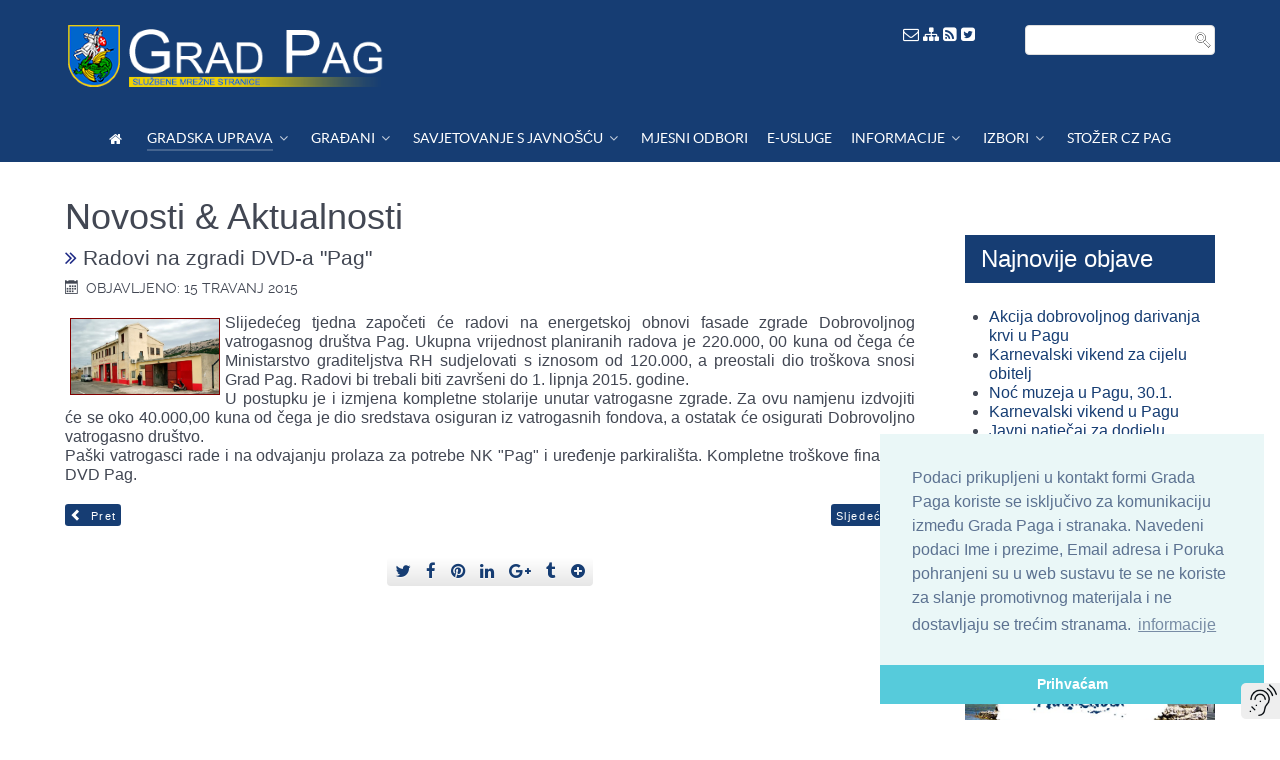

--- FILE ---
content_type: text/html; charset=utf-8
request_url: https://pag.hr/index.php/gradska-uprava/novosti-aktualnosti/1408-radovi-na-zgradi-dvd-a-qpagq
body_size: 14010
content:
<!DOCTYPE html>
<html lang="hr-HR" dir="ltr">
        <head>
    
            <meta name="viewport" content="width=device-width, initial-scale=1.0">
        <meta http-equiv="X-UA-Compatible" content="IE=edge" />
        

        
            
    <meta charset="utf-8" />
	<base href="https://pag.hr/index.php/gradska-uprava/novosti-aktualnosti/1408-radovi-na-zgradi-dvd-a-qpagq" />
	<meta name="keywords" content="grad pag, city pag, gradska uprava, službeni glasnik pag, gradonačelnik pag, gradsko vjeće, zamjenik gradonačelnika, upoznaj pag, odluke pag, natječaji, vjećnica pag, novosti pag, vijesti pag, zanimljivosti, povijest, kultura, sport," />
	<meta name="rights" content="Grad Pag, Gradska uprava" />
	<meta name="author" content="Administrator" />
	<meta name="description" content="Gradska uprava Grada Paga" />
	<meta name="generator" content="MYOB" />
	<title>Radovi na zgradi DVD-a &quot;Pag&quot; - Grad Pag</title>
	<link href="/templates/gradpag-gradska-uprava/favicon.ico" rel="shortcut icon" type="image/vnd.microsoft.icon" />
	<link href="https://pag.hr/media/plg_social2s/css/behavior/s2smodern.min.css" rel="stylesheet" />
	<link href="https://pag.hr/media/plg_social2s/css/styles/default.css" rel="stylesheet" />
	<link href="/plugins/system/screenreader/screenreader/libraries/controller/css/awesome.css" rel="stylesheet" />
	<link href="/plugins/system/jcemediabox/css/jcemediabox.min.css?0072da39200af2a5f0dbaf1a155242cd" rel="stylesheet" />
	<link href="/plugins/system/jce/css/content.css?aa754b1f19c7df490be4b958cf085e7c" rel="stylesheet" />
	<link href="/plugins/system/rokbox/assets/styles/rokbox.css" rel="stylesheet" />
	<link href="/modules/mod_rokajaxsearch/css/rokajaxsearch.css" rel="stylesheet" />
	<link href="/modules/mod_rokajaxsearch/themes/light/rokajaxsearch-theme.css" rel="stylesheet" />
	<link href="/modules/mod_ppc_simple_spotlight/assets/css/style.css" rel="stylesheet" />
	<link href="/media/gantry5/engines/nucleus/css-compiled/nucleus.css" rel="stylesheet" />
	<link href="/templates/gradpag-gradska-uprava/custom/css-compiled/helium_11.css?6979fd9b" rel="stylesheet" />
	<link href="/media/gantry5/assets/css/bootstrap-gantry.css" rel="stylesheet" />
	<link href="/media/gantry5/engines/nucleus/css-compiled/joomla.css" rel="stylesheet" />
	<link href="/media/jui/css/icomoon.css" rel="stylesheet" />
	<link href="/media/gantry5/assets/css/font-awesome.min.css" rel="stylesheet" />
	<link href="/templates/gradpag-gradska-uprava/custom/css-compiled/helium-joomla_11.css?6979fd9b" rel="stylesheet" />
	<link href="/templates/gradpag-gradska-uprava/custom/css-compiled/custom_11.css?6979fd9b" rel="stylesheet" />
	<style>
#accessibility-links #text_plugin{width:40px;}.sprocket-lists-portrait-title {
    display: block;
    position: relative;
    font-size: 1em !important;
    line-height: 1em !important;
    margin: 0px 0;
}
.frontpage .big-item-wrap .big-item-description {
    font-size: 16px;
    font-weight: normal;
    word-wrap: break-word;
    margin-bottom: 10px;
}.g-logo.g-logo-helium img, .g-logo.g-logo-helium svg {
    max-height: 70px;
}
@media only screen and (max-width: 600px) {
.g-logo.g-logo-helium img, .g-logo.g-logo-helium svg {
    max-height: 55px;
}
 .g-logo {
    padding-left: 2rem;
  }
}
	</style>
	<script type="application/json" class="joomla-script-options new">{"csrf.token":"bb79abecc138fe0de1c4d10d7e26e205","system.paths":{"root":"","base":""}}</script>
	<script src="https://ajax.googleapis.com/ajax/libs/jquery/1.8/jquery.min.js"></script>
	<script src="/media/syw_jqueryeasy/js/jquerynoconflict.js"></script>
	<script src="/media/jui/js/bootstrap.min.js?7fcc382ad82ae8ad4dba1352daa0fe25"></script>
	<script src="https://pag.hr/media/plg_social2s/js/social2s.min.js"></script>
	<script src="/media/system/js/caption.js?7fcc382ad82ae8ad4dba1352daa0fe25"></script>
	<script src="/plugins/system/screenreader/screenreader/languages/hr-HR.js"></script>
	<script src="/plugins/system/screenreader/screenreader/libraries/tts/soundmanager/soundmanager2.js"></script>
	<script src="/plugins/system/screenreader/screenreader/libraries/tts/tts.js" defer></script>
	<script src="/plugins/system/screenreader/screenreader/libraries/controller/controller.js" defer></script>
	<script src="/plugins/system/jcemediabox/js/jcemediabox.min.js?d67233ea942db0e502a9d3ca48545fb9"></script>
	<script src="/media/system/js/mootools-core.js?7fcc382ad82ae8ad4dba1352daa0fe25"></script>
	<script src="/media/system/js/core.js?7fcc382ad82ae8ad4dba1352daa0fe25"></script>
	<script src="/media/system/js/mootools-more.js?7fcc382ad82ae8ad4dba1352daa0fe25"></script>
	<script src="/plugins/system/rokbox/assets/js/rokbox.js"></script>
	<script src="/modules/mod_rokajaxsearch/js/rokajaxsearch.js"></script>
	<script src="/modules/mod_ppc_simple_spotlight/assets/js/jquery.cycle.all.js"></script>
	<script>
jQuery(function($){ initTooltips(); $("body").on("subform-row-add", initTooltips); function initTooltips (event, container) { container = container || document;$(container).find(".hasTooltip").tooltip({"html": true,"container": "body"});} });jQuery(window).on('load',  function() {
				new JCaption('img.caption');
			});window.soundManager.url = 'https://pag.hr/plugins/system/screenreader/screenreader/libraries/tts/soundmanager/swf/';
										  window.soundManager.debugMode = false;  
										  window.soundManager.defaultOptions.volume = 100;var screenReaderConfigOptions = {	baseURI: 'https://pag.hr/',
																			token: 'c5b3bc30636a9b427f744052129b0f3c',
																			langCode: 'hr',
																			chunkLength: 100,
																			screenReaderVolume: '100',
																			screenReaderVoiceSpeed: 'slow',
																			position: 'bottomright',
																			scrolling: 'fixed',
																			targetAppendto: 'html',
																			targetAppendMode: 'bottom',
																			enableDarkMode: 0,
																			preload: 1,
																			preloadTimeout: 3000,
																			autoBackgroundColor: 1,
																			readPage: 1,
																			readChildNodes: 1,
																			ieHighContrast: 1,
																			ieHighContrastAdvanced: 1,
																			selectedStorage: 'session',
																			gtranslateIntegration: 0,
																			readElementsHovering: 0,
																			elementsHoveringSelector: 'p',
																			elementsToexcludeCustom: '',
																			selectMainpageareaText: 1,
																			excludeScripts: 1,
																			readImages: 0,
																			readImagesAttribute: 'title',
																			readImagesOrdering: 'before',
																			readImagesHovering: 0,
																			mainpageSelector: '*[name*=main], *[class*=main], *[id*=main], *[id*=container], *[class*=container]',
																			showlabel: 1,
																			labeltext: ' ',
																			screenreaderIcon: 'audio',
																			screenreader: 1,
																			highcontrast: 1,
																			highcontrastAlternate: 1,
																			colorHue: 180,
																			colorBrightness: 6,
																			rootTarget: 1,
																			dyslexicFont: 1,
																			grayHues: 1,
																			spacingSize: 1,
																			spacingSizeMin: 0,
																			spacingSizeMax: 10,
																			pageZoom: 0,
																			bigCursor: 1,
																			readingGuides: 0,
																			readability: 0,
																			readabilitySelector: 'div.item-page,#content,div[itemprop=articleBody],div.item-content',
																			hideImages: 0,
																			hideAlsoVideosIframes: 0,
																			customColors: 0,
																			customColorsCssSelectors: '',
																			fontsizeMinimizedToolbar: 0,
																			hoverMinimizedToolbar: 0,
																			fontsize: 1,
																			fontsizeDefault: 100,
																			fontsizeMin: 50,
																			fontsizeMax: 200,
																			fontsizeSelector: '',
																			fontSizeHeadersIncrement: 20,
																			toolbarBgcolor: '#eeeeee',
																			template: 'awesome.css',
																			templateOrientation: 'vertical',
																			accesskey_play: 'P',
																			accesskey_pause: 'E',
																			accesskey_stop: 'S',
																			accesskey_increase: 'O',
																			accesskey_decrease: 'U',
																			accesskey_reset: 'R',
																			accesskey_highcontrast: 'H',
																			accesskey_highcontrast2: 'J',
																			accesskey_highcontrast3: 'K',
																			accesskey_dyslexic: 'D',
																			accesskey_grayhues: 'G',
																			accesskey_spacingsize_increase: 'M',
																			accesskey_spacingsize_decrease: 'N',
																			accesskey_pagezoomsize_increase: 'X',
																			accesskey_pagezoomsize_decrease: 'Y',
																			accesskey_pagezoomsize_reset: 'Z',
																			accesskey_bigcursor: 'W',
																			accesskey_reading_guides: 'V',
																			accesskey_readability: 'Q',
																			accesskey_hideimages: 'F',
																			accesskey_skiptocontents: 'C',
																			accesskey_minimized: 'L',
																			volume_accesskeys: 1,
																			accesskey_increase_volume: '+',
																			accesskey_decrease_volume: '-',
																			accesskey_change_text_color: 'I',
																			accesskey_change_background_color: 'B',
																			readerEngine: 'proxy',
																			useMobileReaderEngine: 1,
																			mobileReaderEngine: 'proxy',
																			proxyResponsiveApikey: 'YkiNlVQr',
																			proxyResponsiveLanguageGender: 'auto',
																			hideOnMobile: 0,
																			useMinimizedToolbar: 1,
																			statusMinimizedToolbar: 'closed',
																			minimizedToolbarOnlyMobile: 0,
																			showSkipToContents: 0,
																			skipToContentsSelector: '',
																			removeLinksTarget: 0,
																			resetButtonBehavior: 'fontsize'
																		};jQuery(document).ready(function(){WfMediabox.init({"base":"\/","theme":"standard","width":"","height":"","lightbox":0,"shadowbox":0,"icons":1,"overlay":1,"overlay_opacity":0.8000000000000000444089209850062616169452667236328125,"overlay_color":"#000000","transition_speed":500,"close":2,"scrolling":"fixed","labels":{"close":"Close","next":"Next","previous":"Previous","cancel":"Cancel","numbers":"{{numbers}}","numbers_count":"{{current}} of {{total}}","download":"Download"}});});if (typeof RokBoxSettings == 'undefined') RokBoxSettings = {pc: '100'};window.addEvent((window.webkit) ? 'load' : 'domready', function() {
				window.rokajaxsearch = new RokAjaxSearch({
					'results': 'Results',
					'close': '',
					'websearch': 0,
					'blogsearch': 0,
					'imagesearch': 0,
					'videosearch': 0,
					'imagesize': 'MEDIUM',
					'safesearch': 'MODERATE',
					'search': 'Search...',
					'readmore': 'Read more...',
					'noresults': 'No results',
					'advsearch': 'Advanced search',
					'page': 'Page',
					'page_of': 'of',
					'searchlink': 'https://www.pag.hr/index.php?option=com_search&amp;view=search&amp;tmpl=component',
					'advsearchlink': 'https://www.pag.hr/index.php?option=com_search&amp;view=search',
					'uribase': 'https://www.pag.hr/',
					'limit': '10',
					'perpage': '3',
					'ordering': 'newest',
					'phrase': 'any',
					'hidedivs': '',
					'includelink': 1,
					'viewall': 'View all results',
					'estimated': 'estimated',
					'showestimated': 1,
					'showpagination': 1,
					'showcategory': 1,
					'showreadmore': 0,
					'showdescription': 1
				});
			});
	</script>
	<meta property="og:title" content="Radovi na zgradi DVD-a &quot;Pag&quot;"/>
<meta property="og:url"  content="https://pag.hr/index.php/gradska-uprava/novosti-aktualnosti/1408-radovi-na-zgradi-dvd-a-qpagq" /><meta property="og:type"  content="website" /><meta property="og:description" content="Slijedećeg tjedna započeti će radovi na energetskoj obnovi fasade zgrade Dobrovoljnog vatrogasnog društva Pag...." /><meta property="og:image" content="https://pag.hr/images/stories/ustanove/dvdpag.jpg" /><meta property="og:image:width" content="847" /><meta property="og:image:height" content="427" /><meta property="og:site_name" content="Grad Pag" /><meta property="fb:app_id" content="514279921989553" />

                    <link rel="stylesheet" type="text/css" href="//cdnjs.cloudflare.com/ajax/libs/cookieconsent2/3.0.3/cookieconsent.min.css" />
<script src="//cdnjs.cloudflare.com/ajax/libs/cookieconsent2/3.0.3/cookieconsent.min.js"></script>
<script>
window.addEventListener("load", function(){
window.cookieconsent.initialise({
  "palette": {
    "popup": {
      "background": "#eaf7f7",
      "text": "#5c7291"
    },
    "button": {
      "background": "#56cbdb",
      "text": "#ffffff"
    }
  },
  "theme": "edgeless",
  "position": "bottom-right",
  "content": {
    "message": "Podaci prikupljeni u kontakt formi Grada Paga koriste se isključivo za komunikaciju između Grada Paga i stranaka. Navedeni podaci Ime i prezime, Email adresa i Poruka pohranjeni su u web sustavu te se ne koriste za slanje promotivnog materijala i ne dostavljaju se trećim stranama. ",
    "dismiss": "Prihvaćam",
    "link": "informacije"
  }
})});
</script>
            
</head>

    <body class="gantry g-helium-style site com_content view-article no-layout no-task dir-ltr itemid-306 outline-11 g-offcanvas-left g-default g-style-preset1">
        
                    

        <div id="g-offcanvas"  data-g-offcanvas-swipe="1" data-g-offcanvas-css3="1">
                        <div class="g-grid">                        

        <div class="g-block size-100">
             <div id="mobile-menu-5697-particle" class="g-content g-particle">            <div id="g-mobilemenu-container" data-g-menu-breakpoint="48rem"></div>
            </div>
        </div>
            </div>
    </div>
        <div id="g-page-surround">
            <div class="g-offcanvas-hide g-offcanvas-toggle" role="navigation" data-offcanvas-toggle aria-controls="g-offcanvas" aria-expanded="false"><i class="fa fa-fw fa-bars"></i></div>                        

                                            
                <section id="g-navigation">
                <div class="g-container">                                <div class="g-grid">                        

        <div class="g-block size-69">
             <div id="logo-9608-particle" class="g-content g-particle">            <a href="/" target="_self" title="" aria-label="" rel="home" class="g-logo g-logo-helium">
                        <img src="/templates/gradpag-gradska-uprava/custom/images/logo22.png"  alt="" />
            </a>
            </div>
        </div>
                    

        <div class="g-block size-11 equal-height align-right nopaddingbottom visible-desktop">
             <div id="custom-7603-particle" class="g-content g-particle">            <a href="/cdn-cgi/l/email-protection#94f3e6f5f0bae4f5f3d4e4f5f3bafce6"><font color="#fff"><i class="fa fa-envelope-o" aria-hidden="true"></i></font></a>

<a href="/index.php/component/jmap/sitemap"><font color="#fff"><i class="fa fa-sitemap" aria-hidden="true"></i></font></a>

<a href="/index.php/component/jmap/sitemap/rss"><font color="#fff"><i class="fa fa-rss-square" aria-hidden="true"></i></font></a>

<a href="https://twitter.com/gradpag" target="_blank"><font color="#fff"><i class="fa fa-twitter-square" aria-hidden="true"></i></font></a>
            </div>
        </div>
                    

        <div class="g-block size-20 nopaddingbottom visible-desktop">
             <div class="g-content">
                                    <div class="platform-content"><div class="moduletable ">
						<form name="rokajaxsearch" id="rokajaxsearch" class="light" action="https://www.pag.hr/" method="get">
<div class="rokajaxsearch ">
	<div class="roksearch-wrapper">
		<input id="roksearch_search_str" name="searchword" type="text" class="inputbox roksearch_search_str" placeholder="Search..." />
	</div>
	<input type="hidden" name="searchphrase" value="any"/>
	<input type="hidden" name="limit" value="20" />
	<input type="hidden" name="ordering" value="newest" />
	<input type="hidden" name="view" value="search" />
	<input type="hidden" name="option" value="com_search" />
	
	
	<div id="roksearch_results"></div>
</div>
<div id="rokajaxsearch_tmp" style="visibility:hidden;display:none;"></div>
</form>
		</div></div>
            
        </div>
        </div>
            </div>
                            <div class="g-grid">                        

        <div class="g-block size-100 nopaddingall nomarginall center">
             <div id="menu-6409-particle" class="g-content g-particle">            <nav class="g-main-nav" data-g-hover-expand="true">
        <ul class="g-toplevel">
                                                                                                        
        
                
        
                
        
        <li class="g-menu-item g-menu-item-type-component g-menu-item-259 g-standard  ">
                            <a class="g-menu-item-container" href="/index.php" title="Dobrodošli" aria-label="Dobrodošli">
                                                <i class="fa fa-home" aria-hidden="true"></i>
                                                    <span class="g-menu-item-content">
                            
                    </span>
                                                </a>
                                </li>
    
                                                                                        
        
                
        
                
        
        <li class="g-menu-item g-menu-item-type-component g-menu-item-274 g-parent active g-fullwidth g-menu-item-link-parent " style="position: relative;">
                            <a class="g-menu-item-container" href="/index.php/gradska-uprava">
                                                                <span class="g-menu-item-content">
                                    <span class="g-menu-item-title">GRADSKA UPRAVA</span>
            
                    </span>
                    <span class="g-menu-parent-indicator" data-g-menuparent=""></span>                            </a>
                                                        <ul class="g-dropdown g-inactive g-fade " style="width:500px;" data-g-item-width="500px">
            <li class="g-dropdown-column">
                        <div class="g-grid">
                        <div class="g-block size-50">
            <ul class="g-sublevel">
                <li class="g-level-1 g-go-back">
                    <a class="g-menu-item-container" href="#" data-g-menuparent=""><span>Back</span></a>
                </li>
                                                                                                            
        
                
        
                
        
        <li class="g-menu-item g-menu-item-type-component g-menu-item-306 active  ">
                            <a class="g-menu-item-container" href="/index.php/gradska-uprava/novosti-aktualnosti">
                                                <i class="fa fa-newspaper-o" aria-hidden="true"></i>
                                                    <span class="g-menu-item-content">
                                    <span class="g-menu-item-title">Novosti &amp; Aktualnosti</span>
            
                    </span>
                                                </a>
                                </li>
    
                                                                                        
        
                
        
                
        
        <li class="g-menu-item g-menu-item-type-component g-menu-item-305  ">
                            <a class="g-menu-item-container" href="/index.php/gradska-uprava/obavijesti">
                                                <i class="fa fa-newspaper-o" aria-hidden="true"></i>
                                                    <span class="g-menu-item-content">
                                    <span class="g-menu-item-title">Obavijesti</span>
            
                    </span>
                                                </a>
                                </li>
    
                                                                                        
        
                
        
                
        
        <li class="g-menu-item g-menu-item-type-component g-menu-item-341  ">
                            <a class="g-menu-item-container" href="/index.php/gradska-uprava/preuzimanje-dokumenata-obrazaca-i-formulara">
                                                <i class="fa fa-cloud-download" aria-hidden="true"></i>
                                                    <span class="g-menu-item-content">
                                    <span class="g-menu-item-title">Dokumenti, obrasci, formulari</span>
            
                    </span>
                                                </a>
                                </li>
    
                                                                                        
        
                
        
                
        
        <li class="g-menu-item g-menu-item-type-component g-menu-item-372  ">
                            <a class="g-menu-item-container" href="/index.php/gradska-uprava/pretraga-arhiva/archive">
                                                <i class="fa fa-archive" aria-hidden="true"></i>
                                                    <span class="g-menu-item-content">
                                    <span class="g-menu-item-title">Pretraga arhiva</span>
            
                    </span>
                                                </a>
                                </li>
    
                                                                                        
        
                
        
                
        
        <li class="g-menu-item g-menu-item-type-component g-menu-item-280  ">
                            <a class="g-menu-item-container" href="/index.php/gradska-uprava/gradonacelnik">
                                                                <span class="g-menu-item-content">
                                    <span class="g-menu-item-title">Gradonačelnik</span>
            
                    </span>
                                                </a>
                                </li>
    
                                                                                        
        
                
        
                
        
        <li class="g-menu-item g-menu-item-type-component g-menu-item-282 g-parent g-menu-item-link-parent ">
                            <a class="g-menu-item-container" href="/index.php/gradska-uprava/gradsko-vijece">
                                                                <span class="g-menu-item-content">
                                    <span class="g-menu-item-title">Gradsko vijeće</span>
            
                    </span>
                    <span class="g-menu-parent-indicator" data-g-menuparent=""></span>                            </a>
                                                                            <ul class="g-dropdown g-inactive g-fade g-dropdown-right">
            <li class="g-dropdown-column">
                        <div class="g-grid">
                        <div class="g-block size-100">
            <ul class="g-sublevel">
                <li class="g-level-2 g-go-back">
                    <a class="g-menu-item-container" href="#" data-g-menuparent=""><span>Back</span></a>
                </li>
                                                                                                            
        
                
        
                
        
        <li class="g-menu-item g-menu-item-type-component g-menu-item-301  ">
                            <a class="g-menu-item-container" href="/index.php/gradska-uprava/gradsko-vijece/popis-clanova-gradskog-vijeca">
                                                                <span class="g-menu-item-content">
                                    <span class="g-menu-item-title">Popis članova Vijeća </span>
            
                    </span>
                                                </a>
                                </li>
    
                                                                                        
        
                
        
                
        
        <li class="g-menu-item g-menu-item-type-component g-menu-item-302  ">
                            <a class="g-menu-item-container" href="/index.php/gradska-uprava/gradsko-vijece/zapisnici-gradskog-vjeca-grada-paga">
                                                                <span class="g-menu-item-content">
                                    <span class="g-menu-item-title">Zapisnici Gradskog vijeća</span>
            
                    </span>
                                                </a>
                                </li>
    
                                                                                        
        
                
        
                
        
        <li class="g-menu-item g-menu-item-type-component g-menu-item-465  ">
                            <a class="g-menu-item-container" href="/index.php/gradska-uprava/gradsko-vijece/povjerenstva">
                                                                <span class="g-menu-item-content">
                                    <span class="g-menu-item-title">Povjerenstva</span>
            
                    </span>
                                                </a>
                                </li>
    
                                                                                        
        
                
        
                
        
        <li class="g-menu-item g-menu-item-type-component g-menu-item-303  ">
                            <a class="g-menu-item-container" href="/index.php/gradska-uprava/gradsko-vijece/godisnji-izvjestaji-nezavisnih-vjecnika">
                                                                <span class="g-menu-item-content">
                                    <span class="g-menu-item-title">Izvještaji nezavisnih vjećnika</span>
            
                    </span>
                                                </a>
                                </li>
    
    
            </ul>
        </div>
            </div>

            </li>
        </ul>
            </li>
    
                                                                                        
        
                
        
                
        
        <li class="g-menu-item g-menu-item-type-component g-menu-item-283  ">
                            <a class="g-menu-item-container" href="/index.php/gradska-uprava/upravni-odjeli-grada">
                                                                <span class="g-menu-item-content">
                                    <span class="g-menu-item-title">Upravni odjeli grada</span>
            
                    </span>
                                                </a>
                                </li>
    
                                                                                        
        
                
        
                
        
        <li class="g-menu-item g-menu-item-type-component g-menu-item-284  ">
                            <a class="g-menu-item-container" href="/index.php/gradska-uprava/komunalna-i-trgovacka-drustva">
                                                                <span class="g-menu-item-content">
                                    <span class="g-menu-item-title">Komunalna i trgovačka društva</span>
            
                    </span>
                                                </a>
                                </li>
    
                                                                                        
        
                
        
                
        
        <li class="g-menu-item g-menu-item-type-component g-menu-item-285  ">
                            <a class="g-menu-item-container" href="/index.php/gradska-uprava/ustanove">
                                                                <span class="g-menu-item-content">
                                    <span class="g-menu-item-title">Ustanove</span>
            
                    </span>
                                                </a>
                                </li>
    
                                                                                        
        
                
        
                
        
        <li class="g-menu-item g-menu-item-type-component g-menu-item-298  ">
                            <a class="g-menu-item-container" href="/index.php/gradska-uprava/savjet-mladih">
                                                                <span class="g-menu-item-content">
                                    <span class="g-menu-item-title">Savjet mladih</span>
            
                    </span>
                                                </a>
                                </li>
    
                                                                                        
        
                
        
                
        
        <li class="g-menu-item g-menu-item-type-component g-menu-item-295  ">
                            <a class="g-menu-item-container" href="/index.php/gradska-uprava/medunarodna-suradnja">
                                                                <span class="g-menu-item-content">
                                    <span class="g-menu-item-title">Međunarodna suradnja</span>
            
                    </span>
                                                </a>
                                </li>
    
                                                                                        
        
                
        
                
        
        <li class="g-menu-item g-menu-item-type-component g-menu-item-299  ">
                            <a class="g-menu-item-container" href="/index.php/gradska-uprava/statut-grada">
                                                                <span class="g-menu-item-content">
                                    <span class="g-menu-item-title">Statut grada</span>
            
                    </span>
                                                </a>
                                </li>
    
                                                                                        
        
                
        
                
        
        <li class="g-menu-item g-menu-item-type-component g-menu-item-300  ">
                            <a class="g-menu-item-container" href="/index.php/gradska-uprava/grb-i-zastava">
                                                                <span class="g-menu-item-content">
                                    <span class="g-menu-item-title">Grb i zastava</span>
            
                    </span>
                                                </a>
                                </li>
    
                                                                                        
        
                
        
                
        
        <li class="g-menu-item g-menu-item-type-component g-menu-item-286 g-parent g-menu-item-link-parent ">
                            <a class="g-menu-item-container" href="/index.php/gradska-uprava/povjest-paga">
                                                                <span class="g-menu-item-content">
                                    <span class="g-menu-item-title">Povijest grada Paga</span>
            
                    </span>
                    <span class="g-menu-parent-indicator" data-g-menuparent=""></span>                            </a>
                                                                            <ul class="g-dropdown g-inactive g-fade g-dropdown-right">
            <li class="g-dropdown-column">
                        <div class="g-grid">
                        <div class="g-block size-100">
            <ul class="g-sublevel">
                <li class="g-level-2 g-go-back">
                    <a class="g-menu-item-container" href="#" data-g-menuparent=""><span>Back</span></a>
                </li>
                                                                                                            
        
                
        
                
        
        <li class="g-menu-item g-menu-item-type-component g-menu-item-325  ">
                            <a class="g-menu-item-container" href="/index.php/gradska-uprava/povjest-paga/geografski-polozaj-grada-paga">
                                                                <span class="g-menu-item-content">
                                    <span class="g-menu-item-title"> Geografski položaj</span>
            
                    </span>
                                                </a>
                                </li>
    
                                                                                        
        
                
        
                
        
        <li class="g-menu-item g-menu-item-type-component g-menu-item-326  ">
                            <a class="g-menu-item-container" href="/index.php/gradska-uprava/povjest-paga/kultura-grada-paga">
                                                                <span class="g-menu-item-content">
                                    <span class="g-menu-item-title">Kultura</span>
            
                    </span>
                                                </a>
                                </li>
    
                                                                                        
        
                
        
                
        
        <li class="g-menu-item g-menu-item-type-component g-menu-item-327  ">
                            <a class="g-menu-item-container" href="/index.php/gradska-uprava/povjest-paga/gospodarstvo-grada-paga">
                                                                <span class="g-menu-item-content">
                                    <span class="g-menu-item-title">Gospodarstvo</span>
            
                    </span>
                                                </a>
                                </li>
    
                                                                                        
        
                
        
                
        
        <li class="g-menu-item g-menu-item-type-component g-menu-item-328  ">
                            <a class="g-menu-item-container" href="/index.php/gradska-uprava/povjest-paga/naselja">
                                                                <span class="g-menu-item-content">
                                    <span class="g-menu-item-title">Naselja</span>
            
                    </span>
                                                </a>
                                </li>
    
                                                                                        
        
                
        
                
        
        <li class="g-menu-item g-menu-item-type-component g-menu-item-329  ">
                            <a class="g-menu-item-container" href="/index.php/gradska-uprava/povjest-paga/znamenitosti">
                                                                <span class="g-menu-item-content">
                                    <span class="g-menu-item-title">Znamenitosti</span>
            
                    </span>
                                                </a>
                                </li>
    
                                                                                        
        
                
        
                
        
        <li class="g-menu-item g-menu-item-type-component g-menu-item-330  ">
                            <a class="g-menu-item-container" href="/index.php/gradska-uprava/povjest-paga/znameniti-pazani">
                                                                <span class="g-menu-item-content">
                                    <span class="g-menu-item-title">Znameniti pažani</span>
            
                    </span>
                                                </a>
                                </li>
    
    
            </ul>
        </div>
            </div>

            </li>
        </ul>
            </li>
    
                                                                                        
        
                
        
                
        
        <li class="g-menu-item g-menu-item-type-component g-menu-item-376  ">
                            <a class="g-menu-item-container" href="/index.php/gradska-uprava/paska-cipka-dokumentacija">
                                                                <span class="g-menu-item-content">
                                    <span class="g-menu-item-title"> 	Paška čipka - dokumentacija</span>
            
                    </span>
                                                </a>
                                </li>
    
                                                                                        
        
                
        
                
        
        <li class="g-menu-item g-menu-item-type-alias g-menu-item-294 g-parent g-menu-item-link-parent ">
                            <a class="g-menu-item-container" href="/index.php/gradska-uprava/sluzbeni-glasnik/glasnik-2022">
                                                                <span class="g-menu-item-content">
                                    <span class="g-menu-item-title">Službeni glasnik</span>
            
                    </span>
                    <span class="g-menu-parent-indicator" data-g-menuparent=""></span>                            </a>
                                                                            <ul class="g-dropdown g-inactive g-fade g-dropdown-right">
            <li class="g-dropdown-column">
                        <div class="g-grid">
                        <div class="g-block size-100">
            <ul class="g-sublevel">
                <li class="g-level-2 g-go-back">
                    <a class="g-menu-item-container" href="#" data-g-menuparent=""><span>Back</span></a>
                </li>
                                                                                                            
        
                
        
                
        
        <li class="g-menu-item g-menu-item-type-component g-menu-item-471  ">
                            <a class="g-menu-item-container" href="/index.php/gradska-uprava/sluzbeni-glasnik/glasnik-2025">
                                                                <span class="g-menu-item-content">
                                    <span class="g-menu-item-title">Glasnik 2025</span>
            
                    </span>
                                                </a>
                                </li>
    
                                                                                        
        
                
        
                
        
        <li class="g-menu-item g-menu-item-type-component g-menu-item-469  ">
                            <a class="g-menu-item-container" href="/index.php/gradska-uprava/sluzbeni-glasnik/glasnik-2024">
                                                                <span class="g-menu-item-content">
                                    <span class="g-menu-item-title">Glasnik 2024</span>
            
                    </span>
                                                </a>
                                </li>
    
                                                                                        
        
                
        
                
        
        <li class="g-menu-item g-menu-item-type-component g-menu-item-464  ">
                            <a class="g-menu-item-container" href="/index.php/gradska-uprava/sluzbeni-glasnik/glasnik-2023">
                                                                <span class="g-menu-item-content">
                                    <span class="g-menu-item-title">Glasnik 2023</span>
            
                    </span>
                                                </a>
                                </li>
    
                                                                                        
        
                
        
                
        
        <li class="g-menu-item g-menu-item-type-component g-menu-item-460  ">
                            <a class="g-menu-item-container" href="/index.php/gradska-uprava/sluzbeni-glasnik/glasnik-2022">
                                                                <span class="g-menu-item-content">
                                    <span class="g-menu-item-title">Glasnik 2022</span>
            
                    </span>
                                                </a>
                                </li>
    
                                                                                        
        
                
        
                
        
        <li class="g-menu-item g-menu-item-type-component g-menu-item-435  ">
                            <a class="g-menu-item-container" href="/index.php/gradska-uprava/sluzbeni-glasnik/glasnik-2021">
                                                                <span class="g-menu-item-content">
                                    <span class="g-menu-item-title">Glasnik 2021</span>
            
                    </span>
                                                </a>
                                </li>
    
                                                                                        
        
                
        
                
        
        <li class="g-menu-item g-menu-item-type-component g-menu-item-424  ">
                            <a class="g-menu-item-container" href="/index.php/gradska-uprava/sluzbeni-glasnik/glasnik-2020">
                                                                <span class="g-menu-item-content">
                                    <span class="g-menu-item-title">Glasnik 2020</span>
            
                    </span>
                                                </a>
                                </li>
    
                                                                                        
        
                
        
                
        
        <li class="g-menu-item g-menu-item-type-component g-menu-item-412  ">
                            <a class="g-menu-item-container" href="/index.php/gradska-uprava/sluzbeni-glasnik/glasnik-2019">
                                                                <span class="g-menu-item-content">
                                    <span class="g-menu-item-title">Glasnik 2019</span>
            
                    </span>
                                                </a>
                                </li>
    
                                                                                        
        
                
        
                
        
        <li class="g-menu-item g-menu-item-type-component g-menu-item-387  ">
                            <a class="g-menu-item-container" href="/index.php/gradska-uprava/sluzbeni-glasnik/glasnik-2018">
                                                                <span class="g-menu-item-content">
                                    <span class="g-menu-item-title">Glasnik 2018</span>
            
                    </span>
                                                </a>
                                </li>
    
                                                                                        
        
                
        
                
        
        <li class="g-menu-item g-menu-item-type-component g-menu-item-309  ">
                            <a class="g-menu-item-container" href="/index.php/gradska-uprava/sluzbeni-glasnik/glasnik-2017">
                                                                <span class="g-menu-item-content">
                                    <span class="g-menu-item-title">Glasnik 2017</span>
            
                    </span>
                                                </a>
                                </li>
    
                                                                                        
        
                
        
                
        
        <li class="g-menu-item g-menu-item-type-component g-menu-item-310  ">
                            <a class="g-menu-item-container" href="/index.php/gradska-uprava/sluzbeni-glasnik/glasnik-2016">
                                                                <span class="g-menu-item-content">
                                    <span class="g-menu-item-title">Glasnik 2016</span>
            
                    </span>
                                                </a>
                                </li>
    
                                                                                        
        
                
        
                
        
        <li class="g-menu-item g-menu-item-type-component g-menu-item-311  ">
                            <a class="g-menu-item-container" href="/index.php/gradska-uprava/sluzbeni-glasnik/glasnik-2015">
                                                                <span class="g-menu-item-content">
                                    <span class="g-menu-item-title">Glasnik 2015</span>
            
                    </span>
                                                </a>
                                </li>
    
                                                                                        
        
                
        
                
        
        <li class="g-menu-item g-menu-item-type-component g-menu-item-312  ">
                            <a class="g-menu-item-container" href="/index.php/gradska-uprava/sluzbeni-glasnik/glasnik-2014">
                                                                <span class="g-menu-item-content">
                                    <span class="g-menu-item-title">Glasnik 2014</span>
            
                    </span>
                                                </a>
                                </li>
    
                                                                                        
        
                
        
                
        
        <li class="g-menu-item g-menu-item-type-component g-menu-item-313  ">
                            <a class="g-menu-item-container" href="/index.php/gradska-uprava/sluzbeni-glasnik/glasnik-2013">
                                                                <span class="g-menu-item-content">
                                    <span class="g-menu-item-title">Glasnik 2013</span>
            
                    </span>
                                                </a>
                                </li>
    
                                                                                        
        
                
        
                
        
        <li class="g-menu-item g-menu-item-type-component g-menu-item-314  ">
                            <a class="g-menu-item-container" href="/index.php/gradska-uprava/sluzbeni-glasnik/glasnik-2012">
                                                                <span class="g-menu-item-content">
                                    <span class="g-menu-item-title">Glasnik 2012</span>
            
                    </span>
                                                </a>
                                </li>
    
                                                                                        
        
                
        
                
        
        <li class="g-menu-item g-menu-item-type-component g-menu-item-315  ">
                            <a class="g-menu-item-container" href="/index.php/gradska-uprava/sluzbeni-glasnik/glasnik-2011">
                                                                <span class="g-menu-item-content">
                                    <span class="g-menu-item-title">Glasnik 2011</span>
            
                    </span>
                                                </a>
                                </li>
    
                                                                                        
        
                
        
                
        
        <li class="g-menu-item g-menu-item-type-component g-menu-item-316  ">
                            <a class="g-menu-item-container" href="/index.php/gradska-uprava/sluzbeni-glasnik/glasnik-2010">
                                                                <span class="g-menu-item-content">
                                    <span class="g-menu-item-title">Glasnik 2010</span>
            
                    </span>
                                                </a>
                                </li>
    
                                                                                        
        
                
        
                
        
        <li class="g-menu-item g-menu-item-type-component g-menu-item-317  ">
                            <a class="g-menu-item-container" href="/index.php/gradska-uprava/sluzbeni-glasnik/glasnik-2009">
                                                                <span class="g-menu-item-content">
                                    <span class="g-menu-item-title">Glasnik 2009</span>
            
                    </span>
                                                </a>
                                </li>
    
                                                                                        
        
                
        
                
        
        <li class="g-menu-item g-menu-item-type-component g-menu-item-318  ">
                            <a class="g-menu-item-container" href="/index.php/gradska-uprava/sluzbeni-glasnik/glasnik-2008">
                                                                <span class="g-menu-item-content">
                                    <span class="g-menu-item-title">Glasnik 2008</span>
            
                    </span>
                                                </a>
                                </li>
    
                                                                                        
        
                
        
                
        
        <li class="g-menu-item g-menu-item-type-component g-menu-item-319  ">
                            <a class="g-menu-item-container" href="/index.php/gradska-uprava/sluzbeni-glasnik/glasnik-2007">
                                                                <span class="g-menu-item-content">
                                    <span class="g-menu-item-title">Glasnik 2007</span>
            
                    </span>
                                                </a>
                                </li>
    
    
            </ul>
        </div>
            </div>

            </li>
        </ul>
            </li>
    
                                                                                        
        
                
        
                
        
        <li class="g-menu-item g-menu-item-type-component g-menu-item-292  ">
                            <a class="g-menu-item-container" href="/index.php/gradska-uprava/gradski-projekti">
                                                                <span class="g-menu-item-content">
                                    <span class="g-menu-item-title">Gradski projekti</span>
            
                    </span>
                                                </a>
                                </li>
    
    
            </ul>
        </div>
                <div class="g-block size-50">
            <ul class="g-sublevel">
                <li class="g-level-1 g-go-back">
                    <a class="g-menu-item-container" href="#" data-g-menuparent=""><span>Back</span></a>
                </li>
                                                                                                            
        
                
        
                
        
        <li class="g-menu-item g-menu-item-type-url g-menu-item-426 g-parent g-menu-item-link-parent ">
                            <a class="g-menu-item-container" href="#">
                                                                <span class="g-menu-item-content">
                                    <span class="g-menu-item-title">Evidencije</span>
            
                    </span>
                    <span class="g-menu-parent-indicator" data-g-menuparent=""></span>                            </a>
                                                                            <ul class="g-dropdown g-inactive g-fade g-dropdown-right">
            <li class="g-dropdown-column">
                        <div class="g-grid">
                        <div class="g-block size-100">
            <ul class="g-sublevel">
                <li class="g-level-2 g-go-back">
                    <a class="g-menu-item-container" href="#" data-g-menuparent=""><span>Back</span></a>
                </li>
                                                                                                            
                                                                                                                                
                
        
                
        
        <li class="g-menu-item g-menu-item-type-url g-menu-item-468  ">
                            <a class="g-menu-item-container" href="http://imovina.hr/imovina.php?kid=11" target="_blank" rel="noopener&#x20;noreferrer">
                                                                <span class="g-menu-item-content">
                                    <span class="g-menu-item-title">Imovina.hr - Grad Pag</span>
            
                    </span>
                                                </a>
                                </li>
    
                                                                                        
        
                
        
                
        
        <li class="g-menu-item g-menu-item-type-component g-menu-item-337  ">
                            <a class="g-menu-item-container" href="/index.php/gradska-uprava/evidencije/evidencija-ugovora-grada-paga">
                                                                <span class="g-menu-item-content">
                                    <span class="g-menu-item-title">Evidencija ugovora Grada Paga</span>
            
                    </span>
                                                </a>
                                </li>
    
                                                                                        
        
                
        
                
        
        <li class="g-menu-item g-menu-item-type-component g-menu-item-427  ">
                            <a class="g-menu-item-container" href="/index.php/gradska-uprava/evidencije/evidencija-imovine-grada-paga">
                                                                <span class="g-menu-item-content">
                                    <span class="g-menu-item-title">Evidencija imovine Grada Paga</span>
            
                    </span>
                                                </a>
                                </li>
    
    
            </ul>
        </div>
            </div>

            </li>
        </ul>
            </li>
    
                                                                                        
        
                
        
                
        
        <li class="g-menu-item g-menu-item-type-component g-menu-item-304 g-parent g-menu-item-link-parent " style="position: relative;">
                            <a class="g-menu-item-container" href="/index.php/gradska-uprava/savjetovanje-s-javnoscu">
                                                                <span class="g-menu-item-content">
                                    <span class="g-menu-item-title">Arhiva savjetovanja</span>
            
                    </span>
                    <span class="g-menu-parent-indicator" data-g-menuparent=""></span>                            </a>
                                                                            <ul class="g-dropdown g-inactive g-fade g-dropdown-right" style="width:240px;" data-g-item-width="240px">
            <li class="g-dropdown-column">
                        <div class="g-grid">
                        <div class="g-block size-100">
            <ul class="g-sublevel">
                <li class="g-level-2 g-go-back">
                    <a class="g-menu-item-container" href="#" data-g-menuparent=""><span>Back</span></a>
                </li>
                                                                                                            
        
                
        
                
        
        <li class="g-menu-item g-menu-item-type-component g-menu-item-346  ">
                            <a class="g-menu-item-container" href="/index.php/gradska-uprava/savjetovanje-s-javnoscu/imenovanje-koordinatora">
                                                                <span class="g-menu-item-content">
                                    <span class="g-menu-item-title">Imenovanje koordinatora </span>
            
                    </span>
                                                </a>
                                </li>
    
                                                                                        
        
                
        
                
        
        <li class="g-menu-item g-menu-item-type-component g-menu-item-347  ">
                            <a class="g-menu-item-container" href="/index.php/gradska-uprava/savjetovanje-s-javnoscu/plan-savjetovanja-za-2017">
                                                                <span class="g-menu-item-content">
                                    <span class="g-menu-item-title">Plan savjetovanja za 2017</span>
            
                    </span>
                                                </a>
                                </li>
    
                                                                                        
        
                
        
                
        
        <li class="g-menu-item g-menu-item-type-component g-menu-item-348  ">
                            <a class="g-menu-item-container" href="/index.php/gradska-uprava/savjetovanje-s-javnoscu/strateski-plan-razvoja-turizma">
                                                                <span class="g-menu-item-content">
                                    <span class="g-menu-item-title">Strateški plan razvoja turizma</span>
            
                    </span>
                                                </a>
                                </li>
    
                                                                                        
        
                
        
                
        
        <li class="g-menu-item g-menu-item-type-component g-menu-item-382  ">
                            <a class="g-menu-item-container" href="/index.php/gradska-uprava/savjetovanje-s-javnoscu/plan-gospodarenja-otpadom-2017-2022">
                                                                <span class="g-menu-item-content">
                                    <span class="g-menu-item-title">Plan gospodarenja otpadom 2017. - 2022.</span>
            
                    </span>
                                                </a>
                                </li>
    
                                                                                        
        
                
        
                
        
        <li class="g-menu-item g-menu-item-type-alias g-menu-item-385  ">
                            <a class="g-menu-item-container" href="/index.php/gradska-uprava/proracun-i-financije/prijedlog-proracuna-grada-paga-za-2018">
                                                                <span class="g-menu-item-content">
                                    <span class="g-menu-item-title">Prijedlog proračuna Grada Paga za 2018.godinu</span>
            
                    </span>
                                                </a>
                                </li>
    
                                                                                        
        
                
        
                
        
        <li class="g-menu-item g-menu-item-type-component g-menu-item-384  ">
                            <a class="g-menu-item-container" href="/index.php/gradska-uprava/savjetovanje-s-javnoscu/poziv-za-sudjelovanje-u-savjetovanju-nacrt-odluke-o-nacinu-pruzanja-javne-usluge-prikupljanja-mijesanog-komunalnog-otpada-i-biorazgradivog-komunalnog-otpada">
                                                                <span class="g-menu-item-content">
                                    <span class="g-menu-item-title"> 	Poziv za sudjelovanje u savjetovanju: Nacrt Odluke o načinu pružanja javne usluge prikupljanja miješanog komunalnog otpada i biorazgradivog komunalnog otpada</span>
            
                    </span>
                                                </a>
                                </li>
    
                                                                                        
        
                
        
                
        
        <li class="g-menu-item g-menu-item-type-component g-menu-item-410  ">
                            <a class="g-menu-item-container" href="/index.php/gradska-uprava/savjetovanje-s-javnoscu/poziv-za-sudjelovanje-u-savjetovanju-odluka-o-visini-pausalnog-poreza-po-krevetu-smjestajnoj-jedinici-u-kampu-i-smjestajnoj-jedinici-u-objektu-za-robinzonski-smjestaj-prijedlog">
                                                                <span class="g-menu-item-content">
                                    <span class="g-menu-item-title">Poziv za sudjelovanje u savjetovanju: Odluka o visini paušalnog poreza po krevetu, smještajnoj jedinici u kampu i smještajnoj jedinici u objektu za robinzonski smještaj (prijedlog)   </span>
            
                    </span>
                                                </a>
                                </li>
    
                                                                                        
        
                
        
                
        
        <li class="g-menu-item g-menu-item-type-component g-menu-item-411  ">
                            <a class="g-menu-item-container" href="/index.php/gradska-uprava/savjetovanje-s-javnoscu/poziv-za-sudjelovanje-u-savjetovanju-nacrt-prijedloga-odluke-o-komunalnoj-naknadi">
                                                                <span class="g-menu-item-content">
                                    <span class="g-menu-item-title">Poziv za sudjelovanje u savjetovanju: Nacrt prijedloga Odluke o komunalnoj naknadi  </span>
            
                    </span>
                                                </a>
                                </li>
    
                                                                                        
        
                
        
                
        
        <li class="g-menu-item g-menu-item-type-url g-menu-item-414  ">
                            <a class="g-menu-item-container" href="https://pag.hr/index.php/gradska-uprava/obavijesti/2506-poziv-za-sudjelovanje-u-savjetovanju-nacrt-prometnog-elaborata-uskladenje-prometne-signalizacije-u-gradu-pagu-i-njegovim-naseljima">
                                                                <span class="g-menu-item-content">
                                    <span class="g-menu-item-title">Poziv za sudjelovanje u savjetovanju: Nacrt Prometnog elaborata-Usklađenje prometne signalizacije u gradu Pagu i njegovim naseljima</span>
            
                    </span>
                                                </a>
                                </li>
    
    
            </ul>
        </div>
            </div>

            </li>
        </ul>
            </li>
    
                                                                                        
                                                                                                                                
                
        
                
        
        <li class="g-menu-item g-menu-item-type-url g-menu-item-419 g-parent g-menu-item-link-parent ">
                            <a class="g-menu-item-container" href="http://proracun.hr/proracuni.php?kid=11" target="_blank" rel="noopener&#x20;noreferrer">
                                                                <span class="g-menu-item-content">
                                    <span class="g-menu-item-title">Proračun i financije</span>
            
                    </span>
                    <span class="g-menu-parent-indicator" data-g-menuparent=""></span>                            </a>
                                                                            <ul class="g-dropdown g-inactive g-fade g-dropdown-right">
            <li class="g-dropdown-column">
                        <div class="g-grid">
                        <div class="g-block size-100">
            <ul class="g-sublevel">
                <li class="g-level-2 g-go-back">
                    <a class="g-menu-item-container" href="#" data-g-menuparent=""><span>Back</span></a>
                </li>
                                                                                                            
                                                                                                                                
                
        
                
        
        <li class="g-menu-item g-menu-item-type-url g-menu-item-466  ">
                            <a class="g-menu-item-container" href="http://proracun.hr/proracuni.php?kid=11" target="_blank" rel="noopener&#x20;noreferrer">
                                                                <span class="g-menu-item-content">
                                    <span class="g-menu-item-title">Proračun 2023. godine</span>
            
                    </span>
                                                </a>
                                </li>
    
                                                                                        
                                                                                                                                
                
        
                
        
        <li class="g-menu-item g-menu-item-type-url g-menu-item-463  ">
                            <a class="g-menu-item-container" href="http://proracun.hr/proracuni.php?kid=11&amp;g=2022" target="_blank" rel="noopener&#x20;noreferrer">
                                                                <span class="g-menu-item-content">
                                    <span class="g-menu-item-title">Proračun 2022. godine</span>
            
                    </span>
                                                </a>
                                </li>
    
                                                                                        
                                                                                                                                
                
        
                
        
        <li class="g-menu-item g-menu-item-type-url g-menu-item-446  ">
                            <a class="g-menu-item-container" href="http://proracun.hr/proracuni.php?kid=11&amp;g=2021" target="_blank" rel="noopener&#x20;noreferrer">
                                                                <span class="g-menu-item-content">
                                    <span class="g-menu-item-title">Proračun 2021. godine</span>
            
                    </span>
                                                </a>
                                </li>
    
                                                                                        
                                                                                                                                
                
        
                
        
        <li class="g-menu-item g-menu-item-type-url g-menu-item-423  ">
                            <a class="g-menu-item-container" href="http://proracun.hr/proracuni.php?kid=11&amp;g=2020" target="_blank" rel="noopener&#x20;noreferrer">
                                                                <span class="g-menu-item-content">
                                    <span class="g-menu-item-title">Proračun 2020. godine</span>
            
                    </span>
                                                </a>
                                </li>
    
                                                                                        
                                                                                                                                
                
        
                
        
        <li class="g-menu-item g-menu-item-type-url g-menu-item-416  ">
                            <a class="g-menu-item-container" href="http://proracun.hr/proracuni.php?kid=11&amp;g=2019" target="_blank" rel="noopener&#x20;noreferrer">
                                                                <span class="g-menu-item-content">
                                    <span class="g-menu-item-title">Proračun 2019. godine</span>
            
                    </span>
                                                </a>
                                </li>
    
                                                                                        
        
                
        
                
        
        <li class="g-menu-item g-menu-item-type-component g-menu-item-386  ">
                            <a class="g-menu-item-container" href="/index.php/gradska-uprava/proracun-i-financije/proracun-2018">
                                                                <span class="g-menu-item-content">
                                    <span class="g-menu-item-title">Proračun 2018</span>
            
                    </span>
                                                </a>
                                </li>
    
                                                                                        
        
                
        
                
        
        <li class="g-menu-item g-menu-item-type-component g-menu-item-289  ">
                            <a class="g-menu-item-container" href="/index.php/gradska-uprava/proracun-i-financije/proracun">
                                                                <span class="g-menu-item-content">
                                    <span class="g-menu-item-title">Proračun i financije 2017 - 2013</span>
            
                    </span>
                                                </a>
                                </li>
    
                                                                                        
        
                
        
                
        
        <li class="g-menu-item g-menu-item-type-component g-menu-item-322  ">
                            <a class="g-menu-item-container" href="/index.php/gradska-uprava/proracun-i-financije/financijsko-izvjesce-korisnika-proracuna">
                                                                <span class="g-menu-item-content">
                                    <span class="g-menu-item-title">Financijsko izvješće korisnika proračuna</span>
            
                    </span>
                                                </a>
                                </li>
    
                                                                                        
        
                
        
                
        
        <li class="g-menu-item g-menu-item-type-component g-menu-item-381  ">
                            <a class="g-menu-item-container" href="/index.php/gradska-uprava/proracun-i-financije/upute-za-izradu-prijedloga-proracuna-i-financijskih-planova-proracunskih-korisnika-grada-paga">
                                                                <span class="g-menu-item-content">
                                    <span class="g-menu-item-title">Upute za izradu prijedloga proračuna i financijskih planova proračunskih korisnika Grada Paga</span>
            
                    </span>
                                                </a>
                                </li>
    
                                                                                        
        
                
        
                
        
        <li class="g-menu-item g-menu-item-type-component g-menu-item-383  ">
                            <a class="g-menu-item-container" href="/index.php/gradska-uprava/proracun-i-financije/prijedlog-proracuna-grada-paga-za-2018">
                                                                <span class="g-menu-item-content">
                                    <span class="g-menu-item-title">Prijedlog proračuna Grada Paga za 2018.</span>
            
                    </span>
                                                </a>
                                </li>
    
                                                                                        
        
                
        
                
        
        <li class="g-menu-item g-menu-item-type-component g-menu-item-320  ">
                            <a class="g-menu-item-container" href="/index.php/gradska-uprava/proracun-i-financije/financijsko-poslovanje">
                                                                <span class="g-menu-item-content">
                                    <span class="g-menu-item-title">Financijsko poslovanje</span>
            
                    </span>
                                                </a>
                                </li>
    
                                                                                        
        
                
        
                
        
        <li class="g-menu-item g-menu-item-type-component g-menu-item-321  ">
                            <a class="g-menu-item-container" href="/index.php/gradska-uprava/proracun-i-financije/financijsko-izvjesce-grada">
                                                                <span class="g-menu-item-content">
                                    <span class="g-menu-item-title">Financijsko izvješće grada</span>
            
                    </span>
                                                </a>
                                </li>
    
    
            </ul>
        </div>
            </div>

            </li>
        </ul>
            </li>
    
                                                                                        
        
                
        
                
        
        <li class="g-menu-item g-menu-item-type-component g-menu-item-291 g-parent g-menu-item-link-parent ">
                            <a class="g-menu-item-container" href="/index.php/gradska-uprava/roracun">
                                                                <span class="g-menu-item-content">
                                    <span class="g-menu-item-title">Javna nabava</span>
            
                    </span>
                    <span class="g-menu-parent-indicator" data-g-menuparent=""></span>                            </a>
                                                                            <ul class="g-dropdown g-inactive g-fade g-dropdown-right">
            <li class="g-dropdown-column">
                        <div class="g-grid">
                        <div class="g-block size-100">
            <ul class="g-sublevel">
                <li class="g-level-2 g-go-back">
                    <a class="g-menu-item-container" href="#" data-g-menuparent=""><span>Back</span></a>
                </li>
                                                                                                            
        
                
        
                
        
        <li class="g-menu-item g-menu-item-type-component g-menu-item-436  ">
                            <a class="g-menu-item-container" href="/index.php/gradska-uprava/roracun/jednostavna-nabava">
                                                                <span class="g-menu-item-content">
                                    <span class="g-menu-item-title">Jednostavna nabava</span>
            
                    </span>
                                                </a>
                                </li>
    
                                                                                        
        
                
        
                
        
        <li class="g-menu-item g-menu-item-type-component g-menu-item-441  ">
                            <a class="g-menu-item-container" href="/index.php/gradska-uprava/roracun/javna-nabava-postupci">
                                                                <span class="g-menu-item-content">
                                    <span class="g-menu-item-title">Javna nabava - postupci</span>
            
                    </span>
                                                </a>
                                </li>
    
                                                                                        
        
                
        
                
        
        <li class="g-menu-item g-menu-item-type-component g-menu-item-437  ">
                            <a class="g-menu-item-container" href="/index.php/gradska-uprava/roracun/plan-nabave-grada-paga">
                                                                <span class="g-menu-item-content">
                                    <span class="g-menu-item-title">Plan nabave Grada Paga</span>
            
                    </span>
                                                </a>
                                </li>
    
                                                                                        
        
                
        
                
        
        <li class="g-menu-item g-menu-item-type-component g-menu-item-438  ">
                            <a class="g-menu-item-container" href="/index.php/gradska-uprava/roracun/registar-ugovora-o-javnoj-nabavi-i-okvirnih-sporazuma">
                                                                <span class="g-menu-item-content">
                                    <span class="g-menu-item-title">Registar ugovora o javnoj nabavi i okvirnih sporazuma</span>
            
                    </span>
                                                </a>
                                </li>
    
                                                                                        
        
                
        
                
        
        <li class="g-menu-item g-menu-item-type-component g-menu-item-439  ">
                            <a class="g-menu-item-container" href="/index.php/gradska-uprava/roracun/jednostavna-nabava-odabrani-ponuditelji">
                                                                <span class="g-menu-item-content">
                                    <span class="g-menu-item-title">Jednostavna nabava - odabrani ponuditelji</span>
            
                    </span>
                                                </a>
                                </li>
    
                                                                                        
        
                
        
                
        
        <li class="g-menu-item g-menu-item-type-component g-menu-item-440  ">
                            <a class="g-menu-item-container" href="/index.php/gradska-uprava/roracun/izjave-o-postojanju-nepostojanju-sukoba-interesa">
                                                                <span class="g-menu-item-content">
                                    <span class="g-menu-item-title">Izjave o postojanju / nepostojanju sukoba interesa</span>
            
                    </span>
                                                </a>
                                </li>
    
    
            </ul>
        </div>
            </div>

            </li>
        </ul>
            </li>
    
                                                                                        
        
                
        
                
        
        <li class="g-menu-item g-menu-item-type-component g-menu-item-462  ">
                            <a class="g-menu-item-container" href="/index.php/gradska-uprava/koncesije">
                                                                <span class="g-menu-item-content">
                                    <span class="g-menu-item-title">Koncesije</span>
            
                    </span>
                                                </a>
                                </li>
    
                                                                                        
        
                
        
                
        
        <li class="g-menu-item g-menu-item-type-component g-menu-item-290  ">
                            <a class="g-menu-item-container" href="/index.php/gradska-uprava/natjecaji">
                                                                <span class="g-menu-item-content">
                                    <span class="g-menu-item-title">Natječaji</span>
            
                    </span>
                                                </a>
                                </li>
    
                                                                                        
        
                
        
                
        
        <li class="g-menu-item g-menu-item-type-component g-menu-item-445  ">
                            <a class="g-menu-item-container" href="/index.php/gradska-uprava/udruge">
                                                                <span class="g-menu-item-content">
                                    <span class="g-menu-item-title">Udruge</span>
            
                    </span>
                                                </a>
                                </li>
    
                                                                                        
        
                
        
                
        
        <li class="g-menu-item g-menu-item-type-component g-menu-item-297  ">
                            <a class="g-menu-item-container" href="/index.php/gradska-uprava/odbori-i-komisije-2">
                                                                <span class="g-menu-item-content">
                                    <span class="g-menu-item-title">Važni akti</span>
            
                    </span>
                                                </a>
                                </li>
    
                                                                                        
        
                
        
                
        
        <li class="g-menu-item g-menu-item-type-url g-menu-item-420 g-parent g-menu-item-link-parent ">
                            <a class="g-menu-item-container" href="https://pag.hr/index.php/gradska-uprava/prostorni-planovi-novosti/upu-grafike-dokumentacija">
                                                                <span class="g-menu-item-content">
                                    <span class="g-menu-item-title">Prostorni planovi &amp; Grafike</span>
            
                    </span>
                    <span class="g-menu-parent-indicator" data-g-menuparent=""></span>                            </a>
                                                                            <ul class="g-dropdown g-inactive g-fade g-dropdown-right">
            <li class="g-dropdown-column">
                        <div class="g-grid">
                        <div class="g-block size-100">
            <ul class="g-sublevel">
                <li class="g-level-2 g-go-back">
                    <a class="g-menu-item-container" href="#" data-g-menuparent=""><span>Back</span></a>
                </li>
                                                                                                            
        
                
        
                
        
        <li class="g-menu-item g-menu-item-type-component g-menu-item-293  ">
                            <a class="g-menu-item-container" href="/index.php/gradska-uprava/prostorni-planovi-novosti/prostorni-planovi">
                                                                <span class="g-menu-item-content">
                                    <span class="g-menu-item-title">Prostorni planovi - Novosti</span>
            
                    </span>
                                                </a>
                                </li>
    
                                                                                        
        
                
        
                
        
        <li class="g-menu-item g-menu-item-type-component g-menu-item-331  ">
                            <a class="g-menu-item-container" href="/index.php/gradska-uprava/prostorni-planovi-novosti/upu-grafike-dokumentacija">
                                                                <span class="g-menu-item-content">
                                    <span class="g-menu-item-title">UPU - grafike &amp; dokumentacija</span>
            
                    </span>
                                                </a>
                                </li>
    
    
            </ul>
        </div>
            </div>

            </li>
        </ul>
            </li>
    
                                                                                        
        
                
        
                
        
        <li class="g-menu-item g-menu-item-type-component g-menu-item-336  ">
                            <a class="g-menu-item-container" href="/index.php/gradska-uprava/donacije-i-sponzorstva">
                                                                <span class="g-menu-item-content">
                                    <span class="g-menu-item-title">Donacije i sponzorstva</span>
            
                    </span>
                                                </a>
                                </li>
    
                                                                                        
                                                                                                                                
                
        
                
        
        <li class="g-menu-item g-menu-item-type-url g-menu-item-323  ">
                            <a class="g-menu-item-container" href="https://pag.hr/images/gradivni/strategija.pdf" target="_blank" rel="noopener&#x20;noreferrer">
                                                                <span class="g-menu-item-content">
                                    <span class="g-menu-item-title">Strategija razvoja grada</span>
            
                    </span>
                                                </a>
                                </li>
    
                                                                                        
        
                
        
                
        
        <li class="g-menu-item g-menu-item-type-component g-menu-item-288  ">
                            <a class="g-menu-item-container" href="/index.php/gradska-uprava/pravo-na-pristup-informacijama">
                                                                <span class="g-menu-item-content">
                                    <span class="g-menu-item-title">Pravo na pristup informacijama</span>
            
                    </span>
                                                </a>
                                </li>
    
                                                                                        
        
                
        
                
        
        <li class="g-menu-item g-menu-item-type-component g-menu-item-287  ">
                            <a class="g-menu-item-container" href="/index.php/gradska-uprava/nagrade-i-priznanja-grada">
                                                                <span class="g-menu-item-content">
                                    <span class="g-menu-item-title">Nagrade i priznanja grada</span>
            
                    </span>
                                                </a>
                                </li>
    
                                                                                        
        
                
        
                
        
        <li class="g-menu-item g-menu-item-type-component g-menu-item-338  ">
                            <a class="g-menu-item-container" href="/index.php/gradska-uprava/osoba-zaduzena-za-nepravilnosti">
                                                                <span class="g-menu-item-content">
                                    <span class="g-menu-item-title">Osoba zadužena za nepravilnosti</span>
            
                    </span>
                                                </a>
                                </li>
    
                                                                                        
        
                
        
                
        
        <li class="g-menu-item g-menu-item-type-component g-menu-item-308  ">
                            <a class="g-menu-item-container" href="/index.php/gradska-uprava/akti-i-sluzbene-odluke-grada">
                                                                <span class="g-menu-item-content">
                                    <span class="g-menu-item-title">Akti i službene odluke grada</span>
            
                    </span>
                                                </a>
                                </li>
    
                                                                                        
        
                
        
                
        
        <li class="g-menu-item g-menu-item-type-component g-menu-item-324  ">
                            <a class="g-menu-item-container" href="/index.php/gradska-uprava/plan-gospodarenja-otpadom">
                                                                <span class="g-menu-item-content">
                                    <span class="g-menu-item-title">Plan gospodarenja otpadom</span>
            
                    </span>
                                                </a>
                                </li>
    
                                                                                        
                                                                                                                                
                
        
                
        
        <li class="g-menu-item g-menu-item-type-url g-menu-item-340  ">
                            <a class="g-menu-item-container" href="http://www.pag.hr/images/2016/izvoristevrcici.pdf" target="_blank" rel="noopener&#x20;noreferrer">
                                                                <span class="g-menu-item-content">
                                    <span class="g-menu-item-title">Zona sanitarne zaštite izvorišta Vrčići, otok Pag</span>
            
                    </span>
                                                </a>
                                </li>
    
                                                                                        
        
                
        
                
        
        <li class="g-menu-item g-menu-item-type-component g-menu-item-459  ">
                            <a class="g-menu-item-container" href="/index.php/gradska-uprava/provedbeni-program-2021-2025">
                                                                <span class="g-menu-item-content">
                                    <span class="g-menu-item-title">Provedbeni programi 2021.-2025. i 2025.-2029</span>
            
                    </span>
                                                </a>
                                </li>
    
    
            </ul>
        </div>
            </div>

            </li>
        </ul>
            </li>
    
                                                                                        
        
                
        
                
        
        <li class="g-menu-item g-menu-item-type-separator g-menu-item-356 g-parent g-standard  " style="position: relative;">
                            <div class="g-menu-item-container" data-g-menuparent="">                                                                            <span class="g-separator g-menu-item-content">            <span class="g-menu-item-title">GRAĐANI</span>
            </span>
                                        <span class="g-menu-parent-indicator"></span>                            </div>                                                                <ul class="g-dropdown g-inactive g-fade g-dropdown-right" style="width:300px;" data-g-item-width="300px">
            <li class="g-dropdown-column">
                        <div class="g-grid">
                        <div class="g-block size-100">
            <ul class="g-sublevel">
                <li class="g-level-1 g-go-back">
                    <a class="g-menu-item-container" href="#" data-g-menuparent=""><span>Back</span></a>
                </li>
                                                                                                            
        
                
        
                
        
        <li class="g-menu-item g-menu-item-type-alias g-menu-item-357  ">
                            <a class="g-menu-item-container" href="/index.php/gradska-uprava/preuzimanje-dokumenata-obrazaca-i-formulara">
                                                                <span class="g-menu-item-content">
                                    <span class="g-menu-item-title">Naknada za novorođenu djecu</span>
            
                    </span>
                                                </a>
                                </li>
    
                                                                                        
        
                
        
                
        
        <li class="g-menu-item g-menu-item-type-alias g-menu-item-358  ">
                            <a class="g-menu-item-container" href="/index.php/gradska-uprava/preuzimanje-dokumenata-obrazaca-i-formulara">
                                                                <span class="g-menu-item-content">
                                    <span class="g-menu-item-title">Socijalna pomoć</span>
            
                    </span>
                                                </a>
                                </li>
    
    
            </ul>
        </div>
            </div>

            </li>
        </ul>
            </li>
    
                                                                                        
                                                                                                                                
                
        
                
        
        <li class="g-menu-item g-menu-item-type-url g-menu-item-418 g-parent g-standard g-menu-item-link-parent " style="position: relative;">
                            <a class="g-menu-item-container" href="https://proracun.hr/savjetovanja.php?kid=11 " target="_blank" rel="noopener&#x20;noreferrer">
                                                                <span class="g-menu-item-content">
                                    <span class="g-menu-item-title">SAVJETOVANJE S JAVNOŠĆU</span>
            
                    </span>
                    <span class="g-menu-parent-indicator" data-g-menuparent=""></span>                            </a>
                                                                            <ul class="g-dropdown g-inactive g-fade g-dropdown-right" style="width:250px;" data-g-item-width="250px">
            <li class="g-dropdown-column">
                        <div class="g-grid">
                        <div class="g-block size-100">
            <ul class="g-sublevel">
                <li class="g-level-1 g-go-back">
                    <a class="g-menu-item-container" href="#" data-g-menuparent=""><span>Back</span></a>
                </li>
                                                                                                            
                                                                                                                                
                
        
                
        
        <li class="g-menu-item g-menu-item-type-url g-menu-item-467  ">
                            <a class="g-menu-item-container" href="https://proracun.hr/savjetovanja.php?kid=11" target="_blank" rel="noopener&#x20;noreferrer">
                                                                <span class="g-menu-item-content">
                                    <span class="g-menu-item-title">Savjetovanje s javnošću</span>
            
                    </span>
                                                </a>
                                </li>
    
                                                                                        
        
                
        
                
        
        <li class="g-menu-item g-menu-item-type-component g-menu-item-449  ">
                            <a class="g-menu-item-container" href="/index.php/savjetovanje-s-javnoscu/savjetovanja-u-tijeku">
                                                                <span class="g-menu-item-content">
                                    <span class="g-menu-item-title">Arhiv savjetovanja</span>
            
                    </span>
                                                </a>
                                </li>
    
    
            </ul>
        </div>
            </div>

            </li>
        </ul>
            </li>
    
                                                                                        
        
                
        
                
        
        <li class="g-menu-item g-menu-item-type-component g-menu-item-275 g-standard  ">
                            <a class="g-menu-item-container" href="/index.php/mjesni-odbori">
                                                                <span class="g-menu-item-content">
                                    <span class="g-menu-item-title">MJESNI ODBORI</span>
            
                    </span>
                                                </a>
                                </li>
    
                                                                                        
        
                
        
                
        
        <li class="g-menu-item g-menu-item-type-component g-menu-item-345 g-standard  ">
                            <a class="g-menu-item-container" href="/index.php/e-usluge">
                                                                <span class="g-menu-item-content">
                                    <span class="g-menu-item-title">E-USLUGE</span>
            
                    </span>
                                                </a>
                                </li>
    
                                                                                        
        
                
        
                
        
        <li class="g-menu-item g-menu-item-type-component g-menu-item-350 g-parent g-standard g-menu-item-link-parent " style="position: relative;">
                            <a class="g-menu-item-container" href="/index.php/servisne-informacije">
                                                                <span class="g-menu-item-content">
                                    <span class="g-menu-item-title">INFORMACIJE</span>
            
                    </span>
                    <span class="g-menu-parent-indicator" data-g-menuparent=""></span>                            </a>
                                                                            <ul class="g-dropdown g-inactive g-fade g-dropdown-right" style="width:250px;" data-g-item-width="250px">
            <li class="g-dropdown-column">
                        <div class="g-grid">
                        <div class="g-block size-100">
            <ul class="g-sublevel">
                <li class="g-level-1 g-go-back">
                    <a class="g-menu-item-container" href="#" data-g-menuparent=""><span>Back</span></a>
                </li>
                                                                                                            
        
                
        
                
        
        <li class="g-menu-item g-menu-item-type-component g-menu-item-351  ">
                            <a class="g-menu-item-container" href="/index.php/servisne-informacije/telefonski-imenik">
                                                                <span class="g-menu-item-content">
                                    <span class="g-menu-item-title">Telefonski imenik</span>
            
                    </span>
                                                </a>
                                </li>
    
                                                                                        
                                                                                                                                
                
        
                
        
        <li class="g-menu-item g-menu-item-type-url g-menu-item-352  ">
                            <a class="g-menu-item-container" href="http://prognoza.hr/sedam.php?id=sedam&amp;param=Hrvatska&amp;code=14008" target="_blank" rel="noopener&#x20;noreferrer">
                                                                <span class="g-menu-item-content">
                                    <span class="g-menu-item-title">Vrijeme Pag</span>
            
                    </span>
                                                </a>
                                </li>
    
                                                                                        
        
                
        
                
        
        <li class="g-menu-item g-menu-item-type-component g-menu-item-353  ">
                            <a class="g-menu-item-container" href="/index.php/servisne-informacije/live-web-cam">
                                                                <span class="g-menu-item-content">
                                    <span class="g-menu-item-title">Live WEB cam</span>
            
                    </span>
                                                </a>
                                </li>
    
                                                                                        
                                                                                                                                
                
        
                
        
        <li class="g-menu-item g-menu-item-type-url g-menu-item-354  ">
                            <a class="g-menu-item-container" href="https://www.zakrpaj.to/" target="_blank" rel="noopener&#x20;noreferrer">
                                                                <span class="g-menu-item-content">
                                    <span class="g-menu-item-title">Prijava komunalnih problema</span>
            
                    </span>
                                                </a>
                                </li>
    
                                                                                        
        
                
        
                
        
        <li class="g-menu-item g-menu-item-type-component g-menu-item-355  ">
                            <a class="g-menu-item-container" href="/index.php/servisne-informacije/komunalni-radovi">
                                                                <span class="g-menu-item-content">
                                    <span class="g-menu-item-title">Komunalni radovi</span>
            
                    </span>
                                                </a>
                                </li>
    
                                                                                        
        
                
        
                
        
        <li class="g-menu-item g-menu-item-type-component g-menu-item-370  ">
                            <a class="g-menu-item-container" href="/index.php/servisne-informacije/galerija-fotografija">
                                                                <span class="g-menu-item-content">
                                    <span class="g-menu-item-title">Galerija fotografija</span>
            
                    </span>
                                                </a>
                                </li>
    
                                                                                        
        
                
        
                
        
        <li class="g-menu-item g-menu-item-type-component g-menu-item-421  ">
                            <a class="g-menu-item-container" href="/index.php/servisne-informacije/pag-ii-d-o-o">
                                                                <span class="g-menu-item-content">
                                    <span class="g-menu-item-title">Pag II. d.o.o.</span>
            
                    </span>
                                                </a>
                                </li>
    
    
            </ul>
        </div>
            </div>

            </li>
        </ul>
            </li>
    
                                                                                        
        
                
        
                
        
        <li class="g-menu-item g-menu-item-type-component g-menu-item-360 g-parent g-standard g-menu-item-link-parent ">
                            <a class="g-menu-item-container" href="/index.php/izbori">
                                                                <span class="g-menu-item-content">
                                    <span class="g-menu-item-title">IZBORI</span>
            
                    </span>
                    <span class="g-menu-parent-indicator" data-g-menuparent=""></span>                            </a>
                                                                            <ul class="g-dropdown g-inactive g-fade g-dropdown-right">
            <li class="g-dropdown-column">
                        <div class="g-grid">
                        <div class="g-block size-100">
            <ul class="g-sublevel">
                <li class="g-level-1 g-go-back">
                    <a class="g-menu-item-container" href="#" data-g-menuparent=""><span>Back</span></a>
                </li>
                                                                                                            
        
                
        
                
        
        <li class="g-menu-item g-menu-item-type-component g-menu-item-472  ">
                            <a class="g-menu-item-container" href="/index.php/izbori/lokalni-izbori-2025">
                                                                <span class="g-menu-item-content">
                                    <span class="g-menu-item-title">Lokalni izbori 2025</span>
            
                    </span>
                                                </a>
                                </li>
    
                                                                                        
        
                
        
                
        
        <li class="g-menu-item g-menu-item-type-component g-menu-item-461  ">
                            <a class="g-menu-item-container" href="/index.php/izbori/izbori-za-mjesne-odbore-2022">
                                                                <span class="g-menu-item-content">
                                    <span class="g-menu-item-title">Izbori za mjesne odbore 2022</span>
            
                    </span>
                                                </a>
                                </li>
    
                                                                                        
        
                
        
                
        
        <li class="g-menu-item g-menu-item-type-component g-menu-item-444  ">
                            <a class="g-menu-item-container" href="/index.php/izbori/lokalni-izbori-2021">
                                                                <span class="g-menu-item-content">
                                    <span class="g-menu-item-title">Lokalni izbori 2021</span>
            
                    </span>
                                                </a>
                                </li>
    
                                                                                        
        
                
        
                
        
        <li class="g-menu-item g-menu-item-type-component g-menu-item-434  ">
                            <a class="g-menu-item-container" href="/index.php/izbori/izbori-za-zastupnike-za-hrvatski-sabor-2020">
                                                                <span class="g-menu-item-content">
                                    <span class="g-menu-item-title">Izbori za zastupnike za Hrvatski sabor 2020</span>
            
                    </span>
                                                </a>
                                </li>
    
                                                                                        
        
                
        
                
        
        <li class="g-menu-item g-menu-item-type-alias g-menu-item-422  ">
                            <a class="g-menu-item-container" href="/index.php/izbori">
                                                                <span class="g-menu-item-content">
                                    <span class="g-menu-item-title">Predsjednički izbori 2019</span>
            
                    </span>
                                                </a>
                                </li>
    
                                                                                        
        
                
        
                
        
        <li class="g-menu-item g-menu-item-type-component g-menu-item-415  ">
                            <a class="g-menu-item-container" href="/index.php/izbori/izbori-za-eu">
                                                                <span class="g-menu-item-content">
                                    <span class="g-menu-item-title">Izbori za EU 2019</span>
            
                    </span>
                                                </a>
                                </li>
    
                                                                                        
        
                
        
                
        
        <li class="g-menu-item g-menu-item-type-component g-menu-item-388  ">
                            <a class="g-menu-item-container" href="/index.php/izbori/izbori-za-mjesne-odbore-2018">
                                                                <span class="g-menu-item-content">
                                    <span class="g-menu-item-title">Izbori za Mjesne odbore 2018</span>
            
                    </span>
                                                </a>
                                </li>
    
    
            </ul>
        </div>
            </div>

            </li>
        </ul>
            </li>
    
                                                                                        
        
                
        
                
        
        <li class="g-menu-item g-menu-item-type-component g-menu-item-425 g-standard  ">
                            <a class="g-menu-item-container" href="/index.php/stozer-cz-paga">
                                                                <span class="g-menu-item-content">
                                    <span class="g-menu-item-title">STOŽER CZ PAG</span>
            
                    </span>
                                                </a>
                                </li>
    
    
        </ul>
    </nav>
            </div>
        </div>
            </div>
            </div>
        
    </section>
                
                                
                
    
                <section id="g-container-main" class="g-wrapper">
                <div class="g-container">                    <div class="g-grid">                        

        <div class="g-block size-75">
             <main id="g-mainbar">
                                        <div class="g-grid">                        

        <div class="g-block size-100">
             <div class="g-content">
                                                            <div class="platform-content row-fluid"><div class="span12"><div class="item-page" itemscope itemtype="https://schema.org/Article">
	<meta itemprop="inLanguage" content="hr-HR" />
		<div class="page-header">
		<h1> Novosti &amp; Aktualnosti </h1>
	</div>
	
		
			<div class="page-header">
		<h2 itemprop="headline">
			Radovi na zgradi DVD-a &quot;Pag&quot;		</h2>
							</div>
					
		
						<dl class="article-info muted">

		
			<dt class="article-info-term">
									Detalji							</dt>

			
			
			
			
										<dd class="published">
				<span class="icon-calendar" aria-hidden="true"></span>
				<time datetime="2015-04-15T09:46:38+00:00" itemprop="datePublished">
					Objavljeno: 15 Travanj 2015				</time>
			</dd>			
		
					
			
						</dl>
	
	
		
								<div itemprop="articleBody">
		<p style="text-align: justify;"><img style="margin: 5px; border: 1px solid #800000; float: left;" src="/images/stories/ustanove/dvdpag.jpg" height="76" width="150" />Slijedećeg tjedna započeti će radovi na energetskoj obnovi fasade zgrade Dobrovoljnog vatrogasnog društva Pag. Ukupna vrijednost planiranih radova je 220.000, 00 kuna od čega će Ministarstvo graditeljstva RH sudjelovati s iznosom od 120.000, a preostali dio troškova snosi Grad Pag. Radovi bi trebali biti završeni do 1. lipnja 2015. godine.<br />U postupku je i izmjena kompletne stolarije unutar vatrogasne zgrade. Za ovu namjenu izdvojiti će se oko 40.000,00 kuna od čega je dio sredstava osiguran iz vatrogasnih fondova, a ostatak će osigurati Dobrovoljno vatrogasno društvo.<br />Paški vatrogasci rade i na odvajanju prolaza za potrebe NK "Pag" i uređenje parkirališta. Kompletne troškove financira DVD Pag.</p>	</div>

	
	<ul class="pager pagenav">
	<li class="previous">
		<a class="hasTooltip" title="1.sjednica Gradskog vijeća grada Paga" aria-label="Prethodni članak: 1.sjednica Gradskog vijeća grada Paga" href="/index.php/gradska-uprava/novosti-aktualnosti/1409-1sjednica-gradskog-vijea-grada-paga" rel="prev">
			<span class="icon-chevron-left" aria-hidden="true"></span> <span aria-hidden="true">Pret</span>		</a>
	</li>
	<li class="next">
		<a class="hasTooltip" title="OŠ &quot;Jurja Dalmatinca&quot; domaćin Državnog natjecanja iz francuskog, španjolskog i talijanskog jezika" aria-label="Sljedeći članak: OŠ &quot;Jurja Dalmatinca&quot; domaćin Državnog natjecanja iz francuskog, španjolskog i talijanskog jezika" href="/index.php/gradska-uprava/novosti-aktualnosti/1407-o-qjurja-dalmatincaq-domain-dravnog-natjecanja-iz-francuskog-panjolskog-i-talijanskog-jezika" rel="next">
			<span aria-hidden="true">Sljedeće</span> <span class="icon-chevron-right" aria-hidden="true"></span>		</a>
	</li>
</ul>
							<div class="s2s_options"><div class="s2s_insert">0</div><div class="s2s_insert_position">0</div><div class="s2s_insert_element"></div><div class="checkCookie">0</div><div class="social2s_behavior">s2smodern</div><input name="social2s_lang_1tag" type="hidden" class="social2s_lang_1tag" value="hr_HR" /><input name="social2s_lang_2tag" type="hidden" class="social2s_lang_2tag" value="hr" /><input name="social2s_load_social_scripts" type="hidden" class="social2s_load_social_scripts" value="2" /><input name="social2s_context" type="hidden" class="social2s_context" value="com_content.article" /><input name="social2s_debug" type="hidden" class="social2s_debug" value="0" /><input name="s2s_art_mobile_min" type="hidden" class="s2s_art_mobile_min" value="978" /><input name="s2s_version" class="s2s_version" value="0" /><input name="s2s_k2_remove_social" class="s2s_k2_remove_social" value="0" /><input name="s2s_sha" class="s2s_sha" value="da39a3ee5e6b4b0d3255bfef95601890afd80709" /><input name="s2s_cta_active" type="hidden" class="s2s_cta_active" value="0" /><input name="s2s_cta_default" type="hidden" class="s2s_cta_default" value="facebook" /><input name="s2s_twitter_b_count_hide" type="hidden" class="s2s_twitter_b_count_hide" value="1" /><input name="s2s_twitter_b_count" type="hidden" class="s2s_twitter_b_count" value="0" /><input name="s2s_fb_count_hide" type="hidden" class="s2s_fb_count_hide" value="1" /><input name="s2s_fb_like_count" type="hidden" class="s2s_fb_like_count" value="0" /><input name="s2s_fb_share_count" type="hidden" class="s2s_fb_share_count" value="0" /><input name="s2s_fb_total_count" type="hidden" class="s2s_fb_total_count" value="0" /><input name="s2s_pinterest_count_hide" type="hidden" class="s2s_pinterest_count_hide" value="1" /><input name="s2s_pinterest_count" type="hidden" class="s2s_pinterest_count" value="0" /><input name="s2s_linkedin_count_hide" type="hidden" class="s2s_linkedin_count_hide" value="1" /><input name="s2s_linkedin_count" type="hidden" class="s2s_linkedin_count" value="0" /><input name="s2s_gplus_b_count_hide" type="hidden" class="s2s_gplus_b_count_hide" value="1" /><input name="s2s_gplus_b_count" type="hidden" class="s2s_gplus_b_count" value="0" /><input name="s2s_vk_count_hide" type="hidden" class="s2s_vk_count_hide" value="1" /><input name="s2s_vk_count" type="hidden" class="s2s_vk_count" value="0" /></div><div class="s2s_supra_contenedor lang_directon_right s2smodern  align_center  s2s_balloon_bottom" ><input name="social2s_url" type="hidden" class="social2s_url" value="https://pag.hr/index.php/gradska-uprava/novosti-aktualnosti/1408-radovi-na-zgradi-dvd-a-qpagq" /><div class="s2s_contenedor  btn-group"><div class="s2s_twitter btn btn-default btn-xs ">
			<a><i class="fa fab fa-twitter">  </i> </a>
			<div class="globo s2s_twitter_iframe">
				<div class="s2s_flecha"></div>
				<a style="display:none" 
					href="https://twitter.com/share"
					data-text="Radovi na zgradi DVD-a "Pag"" 
					data-url="https://pag.hr/index.php/gradska-uprava/novosti-aktualnosti/1408-radovi-na-zgradi-dvd-a-qpagq" 
					class="twitter-share-button" data-lang="hr" 
					data-size="large" data-count="none">
				</a></div>
		</div><div class="s2s_facebook btn btn-default btn-xs " >
			<a><i class="fa fab fa-facebook">  </i> </a>
				<div class="globo s2s_facebook_iframe">
					<div class="s2s_flecha"></div>
					<div id="fb-root"></div><div class="fb-like" 
						data-layout="button_count" 
						data-action="like" data-href="https://pag.hr/index.php/gradska-uprava/novosti-aktualnosti/1408-radovi-na-zgradi-dvd-a-qpagq" data-width="450" data-show-faces="false" data-send="true" data-share="false" data-mobile-iframe=false>
					</div></div>
			</div><div class="s2s_pinterest btn btn-default btn-xs "><a><i class="fa fab fa-pinterest">  </i> </a>
					<div class="globo s2s_pinterest_iframe">
						<div class="s2s_flecha"></div>
						<a href="//www.pinterest.com/pin/create/button/?url=https%3A%2F%2Fpag.hr%2Findex.php%2Fgradska-uprava%2Fnovosti-aktualnosti%2F1408-radovi-na-zgradi-dvd-a-qpagq&amp;description=Radovi%20na%20zgradi%20DVD-a%20%22Pag%22" data-pin-do="buttonBookmark" 
						 
						data-pin-color="red" 
						data-pin-height="28"></a>
					</div>
				</div><div class="s2s_linkedin btn btn-default btn-xs " >
			<a><i class="fa fab fa-linkedin">  </i> </a>
				<div class="globo s2s_linkedin_iframe">
					<div class="s2s_flecha"></div>
				
					<script data-cfasync="false" src="/cdn-cgi/scripts/5c5dd728/cloudflare-static/email-decode.min.js"></script><script type="IN/Share" data-counter="right" data-url="https://pag.hr/index.php/gradska-uprava/novosti-aktualnosti/1408-radovi-na-zgradi-dvd-a-qpagq"></script>
				</div>
			</div><div class="s2s_gplus btn btn-default btn-xs " lang="hr"><a><i class="fa fab fa-google-plus">  </i> </a>
				<div class="globo s2s_gplus_iframe">
					<div class="s2s_flecha"></div>
				
						<div class="s2s_gplus_one">
							<div class="g-plus" data-action="share" data-href="https://pag.hr/index.php/gradska-uprava/novosti-aktualnosti/1408-radovi-na-zgradi-dvd-a-qpagq" data-annotation="bubble" ></div>
						</div><div class="s2s_gplus_one">
									<div class="g-plusone" data-size="small" data-href="https://pag.hr/index.php/gradska-uprava/novosti-aktualnosti/1408-radovi-na-zgradi-dvd-a-qpagq"  ></div>
							</div></div>
			</div>
		<div class="s2s_tumblr btn btn-default btn-xs " lang="hr"><a><i class="fa fab fa-tumblr">  </i> </a>
				<div class="globo s2s_tumblr_iframe">
					<div class="s2s_flecha"></div>
					<a class="tumblr-share-button" 
					data-locale="hr_HR" 
					data-href="https://pag.hr/index.php/gradska-uprava/novosti-aktualnosti/1408-radovi-na-zgradi-dvd-a-qpagq" 
					data-color="blue" 
					data-notes="right"
					href="https://embed.tumblr.com/share"></a></div>
			</div>
		<div class="s2s_mas btn btn-default btn-xs " >
			
			<a><i class="fa fa-plus-circle"></i></a>
				
			</div></div></div></div></div></div>
    
            
    </div>
        </div>
            </div>
            
    </main>
        </div>
                    

        <div class="g-block size-25">
             <aside id="g-sidebar">
                                        <div class="g-grid">                        

        <div class="g-block size-100">
             <div class="g-content">
                                    <div class="platform-content"><div class="moduletable title2">
							<h3 class="g-title">Najnovije objave</h3>
						<ul class="latestnewstitle2 mod-list">
	<li itemscope itemtype="https://schema.org/Article">
		<a href="/index.php/gradska-uprava/novosti-aktualnosti/4028-akcija-dobrovoljnog-darivanja-krvi-u-pagu" itemprop="url">
			<span itemprop="name">
				Akcija dobrovoljnog darivanja krvi u Pagu			</span>
		</a>
	</li>
	<li itemscope itemtype="https://schema.org/Article">
		<a href="/index.php/gradska-uprava/novosti-aktualnosti/4027-karnevalski-vikend-za-cijelu-obitelj" itemprop="url">
			<span itemprop="name">
				Karnevalski vikend za cijelu obitelj			</span>
		</a>
	</li>
	<li itemscope itemtype="https://schema.org/Article">
		<a href="/index.php/gradska-uprava/novosti-aktualnosti/4026-noc-muzeja-u-pagu-30-1" itemprop="url">
			<span itemprop="name">
				Noć muzeja u Pagu, 30.1.			</span>
		</a>
	</li>
	<li itemscope itemtype="https://schema.org/Article">
		<a href="/index.php/gradska-uprava/novosti-aktualnosti/4025-karnevalski-vikend-u-pagu-2" itemprop="url">
			<span itemprop="name">
				Karnevalski vikend u Pagu			</span>
		</a>
	</li>
	<li itemscope itemtype="https://schema.org/Article">
		<a href="/index.php/gradska-uprava/obavijesti/4024-javni-natjecaj-za-dodjelu-dozvola-na-pomorskom-dobru" itemprop="url">
			<span itemprop="name">
				Javni natječaj za dodjelu dozvola na pomorskom dobru			</span>
		</a>
	</li>
	<li itemscope itemtype="https://schema.org/Article">
		<a href="/index.php/gradska-uprava/novosti-aktualnosti/4022-dom-kulture-u-pagu-otvara-vrata-premijerna-projekcija-filma-260-dana" itemprop="url">
			<span itemprop="name">
				Dom kulture u Pagu otvara vrata: premijerna projekcija filma „260 dana“			</span>
		</a>
	</li>
	<li itemscope itemtype="https://schema.org/Article">
		<a href="/index.php/gradska-uprava/novosti-aktualnosti/4021-otocni-sociji-u-knezevom-dvoru" itemprop="url">
			<span itemprop="name">
				Otočni sociji u Kneževom dvoru			</span>
		</a>
	</li>
	<li itemscope itemtype="https://schema.org/Article">
		<a href="/index.php/gradska-uprava/obavijesti/4020-poziv-za-predlaganje-kandidata-za-javna-priznanja-grada-paga-3" itemprop="url">
			<span itemprop="name">
				Poziv za predlaganje kandidata za javna priznanja  Grada Paga			</span>
		</a>
	</li>
</ul>
		</div></div><div class="platform-content"><div class="moduletable visible-desktop">
						<script type="text/javascript">
jQuery(document).ready(function($) {
    $('#sp111 ul').cycle({
	fx:     'scrollLeft',
	timeout: 5000,
    	speed:  800,
	next:   '#next111', 
    	prev:   '#prev111',
	pause:  0,
	width:  250,
        height: 125,
        fit: 1		
	});		
});

</script>
<div style="background:none;width:250px;margin:auto;" >  
<div class="slideshow visible-desktop" id="sp111" >
<ul style="background:none;margin:0px;padding:0px;">
	<li style="background:none;margin:0px;padding:0px"><a href="http://www.htz.hr/hr-HR" target="_blank"><img src="https://pag.hr/images/gradivni/htz.jpg" width="250px" height="125px" border="0" alt="image" title="image" /></a></li><li style="background:none;margin:0px;padding:0px"><a href="https://vlada.gov.hr/" target="_blank"><img src="https://pag.hr/images/gradivni/vlada.jpg" width="250px" height="125px" border="0" alt="image" title="image" /></a></li><li style="background:none;margin:0px;padding:0px"><a href="https://www.zadarska-zupanija.hr/" target="_blank"><img src="https://pag.hr/images/gradivni/zadarska.jpg" width="250px" height="125px" border="0" alt="image" title="image" /></a></li><li style="background:none;margin:0px;padding:0px"><a href="/index.php/izbori" target="_self"><img src="https://pag.hr/images/gradivni/SliderNajava.jpg" width="250px" height="125px" border="0" alt="image" title="image" /></a></li><li style="background:none;margin:0px;padding:0px"><a href="/index.php/e-usluge" target="_self"><img src="https://pag.hr/images/gradivni/eusluge.jpg" width="250px" height="125px" border="0" alt="image" title="image" /></a></li><li style="background:none;margin:0px;padding:0px"><a href="/index.php/servisne-informacije/galerija-fotografija" target="_self"><img src="https://pag.hr/images/gradivni/foto.jpg" width="250px" height="125px" border="0" alt="image" title="image" /></a></li>	</ul>
	</div>
	<div class="bgs_bottom" style="margin:0px auto"><div class="bgs_bottom_left"></div><div class="bgs_bottom_right"></div></div>
	</div>

<div style="clear: both;"></div> 		</div></div><div class="platform-content"><div class="moduletable ">
						

<div class="custom"  >
	<p><a href="/index.php/gradska-uprava/novosti-aktualnosti" class="button button-block"><i class="fa fa-newspaper-o"></i> Aktualnosti &amp; Novosti</a> <a href="/index.php/gradska-uprava/prostorni-planovi" class="button button-block"><i class="fa fa-map"></i> Prostorni planovi</a> <a href="/index.php/gradska-uprava/upravni-odjeli-grada" class="button button-block"><i class="fa fa-address-book"></i> Upravni odjeli Grada</a> <a href="/index.php/servisne-informacije/telefonski-imenik" class="button button-block"><i class="fa fa-phone-square"></i> Telefonski imenik</a> <a href="/index.php/gradska-uprava/pretraga-arhiva" class="button button-block"><i class="fa fa-archive"></i> ONLINE arhiv sadržaja</a></p></div>
		</div></div>
            
        </div>
        </div>
            </div>
            
    </aside>
        </div>
            </div>
    </div>
        
    </section>
    
                                
                <footer id="g-footer">
                <div class="g-container">                                <div class="g-grid">                        

        <div class="g-block size-5 hidden-phone">
             <div id="logo-9571-particle" class="g-content g-particle">            <a href="/" target="_self" title="" aria-label="" rel="home" class="g-logo g-logo-helium">
                        <img src="/templates/gradpag-gradska-uprava/custom/images/gradpag.png"  alt="" />
            </a>
            </div>
        </div>
                    

        <div class="g-block size-31">
             <div id="copyright-1736-particle" class="g-content g-particle">            <div class="g-copyright ">
    &copy;
            Grad Pag, gradska uprava Grada Paga
        2017 -     2026
    <br /><a href ="http://tjstudio.info" target="_blank"><img src="/tj.png"></a> Verzija portala V 2.00</div>
            </div>
        </div>
                    

        <div class="g-block size-54">
             <div id="horizontalmenu-2954-particle" class="g-content g-particle">            <ul class="g-horizontalmenu ">

                    <li>
                <a target="_parent" href="/index.php/uvjeti-koristenja" title="Uvjeti korištenja">Uvjeti korištenja</a>
            </li>
                    <li>
                <a target="_parent" href="/index.php/impressum" title="Impressum">Impressum</a>
            </li>
                    <li>
                <a target="_parent" href="/index.php/component/flexicontactplus/?view=contact" title="Kontakt">Kontakt</a>
            </li>
                    <li>
                <a target="_parent" href="http://www.pag.hr/index.php?option=com_jmap&amp;view=sitemap" title="Sitemap">Sitemap</a>
            </li>
                    <li>
                <a target="_parent" href="/index.php/component/jmap/sitemap/rss" title="RSS">RSS</a>
            </li>
        
    </ul>
            </div>
        </div>
                    

        <div class="g-block size-10">
             <div id="totop-8670-particle" class="g-content g-particle">            <div class="">
    <div class="g-totop">
        <a href="#" id="g-totop" rel="nofollow">
                        <i class="fa fa-chevron-up fa-fw"></i>                    </a>
    </div>
</div>
            </div>
        </div>
            </div>
            </div>
        
    </footer>
            
                        

        </div>
                    

                        <script type="text/javascript" src="/media/gantry5/assets/js/main.js"></script>
    

    

        
    <script defer src="https://static.cloudflareinsights.com/beacon.min.js/vcd15cbe7772f49c399c6a5babf22c1241717689176015" integrity="sha512-ZpsOmlRQV6y907TI0dKBHq9Md29nnaEIPlkf84rnaERnq6zvWvPUqr2ft8M1aS28oN72PdrCzSjY4U6VaAw1EQ==" data-cf-beacon='{"version":"2024.11.0","token":"b809bf582a964c2fb3cd4fb105d582a8","r":1,"server_timing":{"name":{"cfCacheStatus":true,"cfEdge":true,"cfExtPri":true,"cfL4":true,"cfOrigin":true,"cfSpeedBrain":true},"location_startswith":null}}' crossorigin="anonymous"></script>
</body>
</html>


--- FILE ---
content_type: text/html; charset=utf-8
request_url: https://accounts.google.com/o/oauth2/postmessageRelay?parent=https%3A%2F%2Fpag.hr&jsh=m%3B%2F_%2Fscs%2Fabc-static%2F_%2Fjs%2Fk%3Dgapi.lb.en.2kN9-TZiXrM.O%2Fd%3D1%2Frs%3DAHpOoo_B4hu0FeWRuWHfxnZ3V0WubwN7Qw%2Fm%3D__features__
body_size: 164
content:
<!DOCTYPE html><html><head><title></title><meta http-equiv="content-type" content="text/html; charset=utf-8"><meta http-equiv="X-UA-Compatible" content="IE=edge"><meta name="viewport" content="width=device-width, initial-scale=1, minimum-scale=1, maximum-scale=1, user-scalable=0"><script src='https://ssl.gstatic.com/accounts/o/2580342461-postmessagerelay.js' nonce="sx_fHB6Iy3tLXGTS2l9KzQ"></script></head><body><script type="text/javascript" src="https://apis.google.com/js/rpc:shindig_random.js?onload=init" nonce="sx_fHB6Iy3tLXGTS2l9KzQ"></script></body></html>

--- FILE ---
content_type: application/javascript
request_url: https://pag.hr/plugins/system/screenreader/screenreader/languages/hr-HR.js
body_size: 224
content:
/** Translations - save UTF8 NO BOM **/
var fr_screenreader="Čitač";
var fr_screenreader_title="Omogući čitaču zaslona slušanje tekstualnog sadržaja na stranici";
var fr_screenreader_play="Pokreni";
var fr_screenreader_pause="Pauza";
var fr_screenreader_stop="Zaustavi";
var fr_notext="Odaberi tekst.";
var fr_paused="Pauza. Klikni za nastavak.";
var fr_volume='Glasnoća';
var fr_increase="Povećaj";
var fr_decrease="Smanji";
var fr_reset="Poništi";
var fr_highcontrast="Uključi/isključi kontrast";
var fr_dyslexic_title="Font za disleksiju";
var fr_showskiptocontents_title="Preskoči na sadržaj";
var fr_gray_hues="Sive nijanse";
var fr_spacing_increase="Povećaj razmak teksta";
var fr_spacing_decrease="Smanji razmak teksta";
var fr_big_cursor="Povećaj pokazivač";
var fr_close_toolbar="Zatvorite sučelje pristupačnosti";
var fr_text_reader="Čitač teksta";
var fr_font_sizing="Dimenzioniranje fonta";
var fr_accessibility_enhancements="Poboljšanja pristupačnosti";
var fr_high_contrast_color="Visok kontrast boja";
var fr_reading_guides_title="Vodič za čitanje";
var fr_readability_title="Način čitanja";
var fr_hideimages_title="Sakrij slike";
var fr_custom_colors="Prilagođene boje";
var fr_text_color="Promjena boje teksta";
var fr_background_color="Promjena boje pozadine";
var fr_background_color_desc="Pritisnite ovaj gumb za promjenu boje teksta i pozadine";
var fr_custom_color_reset='Resetiraj';
var fr_page_zoom="Zumiranje stranice"
var fr_pagezoom_increase="Povećaj zumiranje";
var fr_pagezoom_decrease="Smanji zumiranje";
var fr_pagezoom_reset="Poništi zumiranje";
var fr_dark_mode="Prebaci tamni način";